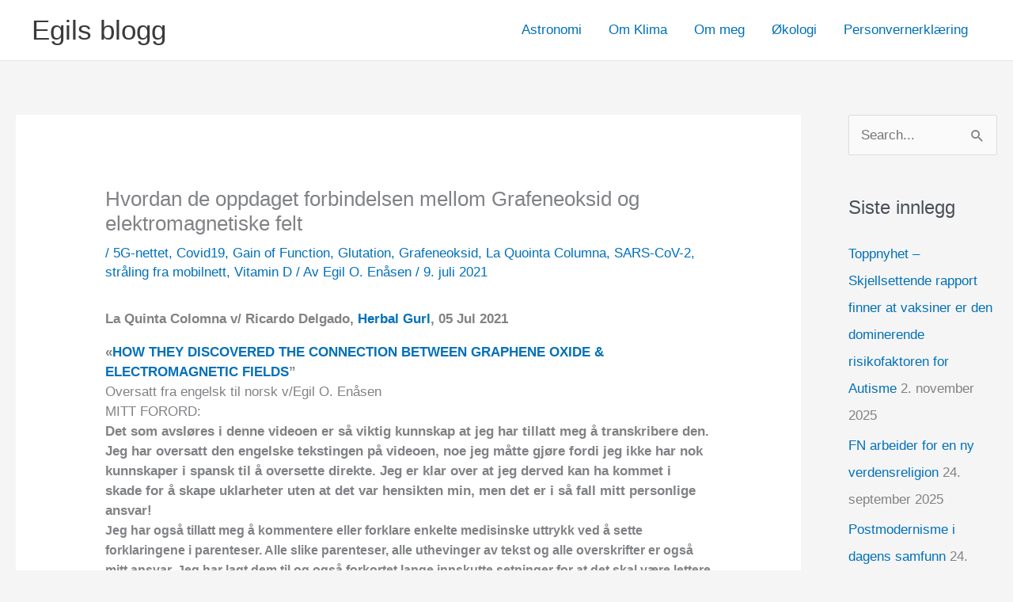

--- FILE ---
content_type: text/html; charset=UTF-8
request_url: https://egilenaasen.no/hvordan-de-oppdaget-forbindelsen-mellom-grafeneoksid-og-elektromagnetiske-felt/
body_size: 38288
content:
<!DOCTYPE html>
<html lang="nb-NO">
<head>
<meta charset="UTF-8">
<meta name="viewport" content="width=device-width, initial-scale=1">
	<link rel="profile" href="https://gmpg.org/xfn/11"> 
	<title>Hvordan de oppdaget forbindelsen mellom Grafeneoksid og elektromagnetiske felt &#8211; Egils blogg</title>
<meta name='robots' content='max-image-preview:large' />
<link rel='dns-prefetch' href='//secure.gravatar.com' />
<link rel='dns-prefetch' href='//stats.wp.com' />
<link rel='dns-prefetch' href='//jetpack.wordpress.com' />
<link rel='dns-prefetch' href='//s0.wp.com' />
<link rel='dns-prefetch' href='//public-api.wordpress.com' />
<link rel='dns-prefetch' href='//0.gravatar.com' />
<link rel='dns-prefetch' href='//1.gravatar.com' />
<link rel='dns-prefetch' href='//2.gravatar.com' />
<link rel='preconnect' href='//i0.wp.com' />
<link rel='preconnect' href='//c0.wp.com' />
<link rel="alternate" type="application/rss+xml" title="Egils blogg &raquo; strøm" href="https://egilenaasen.no/feed/" />
<link rel="alternate" type="application/rss+xml" title="Egils blogg &raquo; kommentarstrøm" href="https://egilenaasen.no/comments/feed/" />
<link rel="alternate" title="oEmbed (JSON)" type="application/json+oembed" href="https://egilenaasen.no/wp-json/oembed/1.0/embed?url=https%3A%2F%2Fegilenaasen.no%2Fhvordan-de-oppdaget-forbindelsen-mellom-grafeneoksid-og-elektromagnetiske-felt%2F" />
<link rel="alternate" title="oEmbed (XML)" type="text/xml+oembed" href="https://egilenaasen.no/wp-json/oembed/1.0/embed?url=https%3A%2F%2Fegilenaasen.no%2Fhvordan-de-oppdaget-forbindelsen-mellom-grafeneoksid-og-elektromagnetiske-felt%2F&#038;format=xml" />
		<!-- This site uses the Google Analytics by ExactMetrics plugin v8.10.2 - Using Analytics tracking - https://www.exactmetrics.com/ -->
		<!-- Note: ExactMetrics is not currently configured on this site. The site owner needs to authenticate with Google Analytics in the ExactMetrics settings panel. -->
					<!-- No tracking code set -->
				<!-- / Google Analytics by ExactMetrics -->
		<style id='wp-img-auto-sizes-contain-inline-css'>
img:is([sizes=auto i],[sizes^="auto," i]){contain-intrinsic-size:3000px 1500px}
/*# sourceURL=wp-img-auto-sizes-contain-inline-css */
</style>
<link rel='stylesheet' id='astra-theme-css-css' href='https://egilenaasen.no/wp-content/themes/astra/assets/css/minified/frontend.min.css?ver=4.11.18' media='all' />
<style id='astra-theme-css-inline-css'>
.ast-no-sidebar .entry-content .alignfull {margin-left: calc( -50vw + 50%);margin-right: calc( -50vw + 50%);max-width: 100vw;width: 100vw;}.ast-no-sidebar .entry-content .alignwide {margin-left: calc(-41vw + 50%);margin-right: calc(-41vw + 50%);max-width: unset;width: unset;}.ast-no-sidebar .entry-content .alignfull .alignfull,.ast-no-sidebar .entry-content .alignfull .alignwide,.ast-no-sidebar .entry-content .alignwide .alignfull,.ast-no-sidebar .entry-content .alignwide .alignwide,.ast-no-sidebar .entry-content .wp-block-column .alignfull,.ast-no-sidebar .entry-content .wp-block-column .alignwide{width: 100%;margin-left: auto;margin-right: auto;}.wp-block-gallery,.blocks-gallery-grid {margin: 0;}.wp-block-separator {max-width: 100px;}.wp-block-separator.is-style-wide,.wp-block-separator.is-style-dots {max-width: none;}.entry-content .has-2-columns .wp-block-column:first-child {padding-right: 10px;}.entry-content .has-2-columns .wp-block-column:last-child {padding-left: 10px;}@media (max-width: 782px) {.entry-content .wp-block-columns .wp-block-column {flex-basis: 100%;}.entry-content .has-2-columns .wp-block-column:first-child {padding-right: 0;}.entry-content .has-2-columns .wp-block-column:last-child {padding-left: 0;}}body .entry-content .wp-block-latest-posts {margin-left: 0;}body .entry-content .wp-block-latest-posts li {list-style: none;}.ast-no-sidebar .ast-container .entry-content .wp-block-latest-posts {margin-left: 0;}.ast-header-break-point .entry-content .alignwide {margin-left: auto;margin-right: auto;}.entry-content .blocks-gallery-item img {margin-bottom: auto;}.wp-block-pullquote {border-top: 4px solid #555d66;border-bottom: 4px solid #555d66;color: #40464d;}:root{--ast-post-nav-space:0;--ast-container-default-xlg-padding:6.67em;--ast-container-default-lg-padding:5.67em;--ast-container-default-slg-padding:4.34em;--ast-container-default-md-padding:3.34em;--ast-container-default-sm-padding:6.67em;--ast-container-default-xs-padding:2.4em;--ast-container-default-xxs-padding:1.4em;--ast-code-block-background:#EEEEEE;--ast-comment-inputs-background:#FAFAFA;--ast-normal-container-width:1200px;--ast-narrow-container-width:750px;--ast-blog-title-font-weight:normal;--ast-blog-meta-weight:inherit;--ast-global-color-primary:var(--ast-global-color-5);--ast-global-color-secondary:var(--ast-global-color-4);--ast-global-color-alternate-background:var(--ast-global-color-7);--ast-global-color-subtle-background:var(--ast-global-color-6);--ast-bg-style-guide:var( --ast-global-color-secondary,--ast-global-color-5 );--ast-shadow-style-guide:0px 0px 4px 0 #00000057;--ast-global-dark-bg-style:#fff;--ast-global-dark-lfs:#fbfbfb;--ast-widget-bg-color:#fafafa;--ast-wc-container-head-bg-color:#fbfbfb;--ast-title-layout-bg:#eeeeee;--ast-search-border-color:#e7e7e7;--ast-lifter-hover-bg:#e6e6e6;--ast-gallery-block-color:#000;--srfm-color-input-label:var(--ast-global-color-2);}html{font-size:106.25%;}a,.page-title{color:var(--ast-global-color-0);}a:hover,a:focus{color:var(--ast-global-color-1);}body,button,input,select,textarea,.ast-button,.ast-custom-button{font-family:Helvetica,Verdana,Arial,sans-serif;font-weight:normal;font-size:17px;font-size:1rem;line-height:var(--ast-body-line-height,1.48em);}blockquote{color:var(--ast-global-color-3);}p,.entry-content p{margin-bottom:1em;}h1,h2,h3,h4,h5,h6,.entry-content :where(h1,h2,h3,h4,h5,h6),.site-title,.site-title a{line-height:2em;}.ast-site-identity .site-title a{color:var(--ast-global-color-2);}.site-title{font-size:35px;font-size:2.0588235294118rem;display:block;}.site-header .site-description{font-size:15px;font-size:0.88235294117647rem;display:none;}.entry-title{font-size:26px;font-size:1.5294117647059rem;}.archive .ast-article-post .ast-article-inner,.blog .ast-article-post .ast-article-inner,.archive .ast-article-post .ast-article-inner:hover,.blog .ast-article-post .ast-article-inner:hover{overflow:hidden;}h1,.entry-content :where(h1){font-size:26px;font-size:1.5294117647059rem;line-height:1.4em;}h2,.entry-content :where(h2){font-size:23px;font-size:1.3529411764706rem;line-height:1.3em;}h3,.entry-content :where(h3){font-size:20px;font-size:1.1764705882353rem;line-height:1.3em;}h4,.entry-content :where(h4){font-size:18px;font-size:1.0588235294118rem;line-height:1.2em;}h5,.entry-content :where(h5){font-size:16px;font-size:0.94117647058824rem;line-height:1.2em;}h6,.entry-content :where(h6){font-size:7px;font-size:0.41176470588235rem;line-height:1.25em;}::selection{background-color:var(--ast-global-color-0);color:#ffffff;}body,h1,h2,h3,h4,h5,h6,.entry-title a,.entry-content :where(h1,h2,h3,h4,h5,h6){color:var(--ast-global-color-3);}.tagcloud a:hover,.tagcloud a:focus,.tagcloud a.current-item{color:#ffffff;border-color:var(--ast-global-color-0);background-color:var(--ast-global-color-0);}input:focus,input[type="text"]:focus,input[type="email"]:focus,input[type="url"]:focus,input[type="password"]:focus,input[type="reset"]:focus,input[type="search"]:focus,textarea:focus{border-color:var(--ast-global-color-0);}input[type="radio"]:checked,input[type=reset],input[type="checkbox"]:checked,input[type="checkbox"]:hover:checked,input[type="checkbox"]:focus:checked,input[type=range]::-webkit-slider-thumb{border-color:var(--ast-global-color-0);background-color:var(--ast-global-color-0);box-shadow:none;}.site-footer a:hover + .post-count,.site-footer a:focus + .post-count{background:var(--ast-global-color-0);border-color:var(--ast-global-color-0);}.single .nav-links .nav-previous,.single .nav-links .nav-next{color:var(--ast-global-color-0);}.entry-meta,.entry-meta *{line-height:1.45;color:var(--ast-global-color-0);}.entry-meta a:not(.ast-button):hover,.entry-meta a:not(.ast-button):hover *,.entry-meta a:not(.ast-button):focus,.entry-meta a:not(.ast-button):focus *,.page-links > .page-link,.page-links .page-link:hover,.post-navigation a:hover{color:var(--ast-global-color-1);}#cat option,.secondary .calendar_wrap thead a,.secondary .calendar_wrap thead a:visited{color:var(--ast-global-color-0);}.secondary .calendar_wrap #today,.ast-progress-val span{background:var(--ast-global-color-0);}.secondary a:hover + .post-count,.secondary a:focus + .post-count{background:var(--ast-global-color-0);border-color:var(--ast-global-color-0);}.calendar_wrap #today > a{color:#ffffff;}.page-links .page-link,.single .post-navigation a{color:var(--ast-global-color-0);}.ast-search-menu-icon .search-form button.search-submit{padding:0 4px;}.ast-search-menu-icon form.search-form{padding-right:0;}.ast-search-menu-icon.slide-search input.search-field{width:0;}.ast-header-search .ast-search-menu-icon.ast-dropdown-active .search-form,.ast-header-search .ast-search-menu-icon.ast-dropdown-active .search-field:focus{transition:all 0.2s;}.search-form input.search-field:focus{outline:none;}.widget-title,.widget .wp-block-heading{font-size:24px;font-size:1.4117647058824rem;color:var(--ast-global-color-3);}#secondary,#secondary button,#secondary input,#secondary select,#secondary textarea{font-size:17px;font-size:1rem;}.ast-search-menu-icon.slide-search a:focus-visible:focus-visible,.astra-search-icon:focus-visible,#close:focus-visible,a:focus-visible,.ast-menu-toggle:focus-visible,.site .skip-link:focus-visible,.wp-block-loginout input:focus-visible,.wp-block-search.wp-block-search__button-inside .wp-block-search__inside-wrapper,.ast-header-navigation-arrow:focus-visible,.ast-orders-table__row .ast-orders-table__cell:focus-visible,a#ast-apply-coupon:focus-visible,#ast-apply-coupon:focus-visible,#close:focus-visible,.button.search-submit:focus-visible,#search_submit:focus,.normal-search:focus-visible,.ast-header-account-wrap:focus-visible,.astra-cart-drawer-close:focus,.ast-single-variation:focus,.ast-button:focus{outline-style:dotted;outline-color:inherit;outline-width:thin;}input:focus,input[type="text"]:focus,input[type="email"]:focus,input[type="url"]:focus,input[type="password"]:focus,input[type="reset"]:focus,input[type="search"]:focus,input[type="number"]:focus,textarea:focus,.wp-block-search__input:focus,[data-section="section-header-mobile-trigger"] .ast-button-wrap .ast-mobile-menu-trigger-minimal:focus,.ast-mobile-popup-drawer.active .menu-toggle-close:focus,#ast-scroll-top:focus,#coupon_code:focus,#ast-coupon-code:focus{border-style:dotted;border-color:inherit;border-width:thin;}input{outline:none;}.ast-logo-title-inline .site-logo-img{padding-right:1em;}body .ast-oembed-container *{position:absolute;top:0;width:100%;height:100%;left:0;}body .wp-block-embed-pocket-casts .ast-oembed-container *{position:unset;}.ast-single-post-featured-section + article {margin-top: 2em;}.site-content .ast-single-post-featured-section img {width: 100%;overflow: hidden;object-fit: cover;}.site > .ast-single-related-posts-container {margin-top: 0;}@media (min-width: 922px) {.ast-desktop .ast-container--narrow {max-width: var(--ast-narrow-container-width);margin: 0 auto;}}#secondary {margin: 4em 0 2.5em;word-break: break-word;line-height: 2;}#secondary li {margin-bottom: 0.25em;}#secondary li:last-child {margin-bottom: 0;}@media (max-width: 768px) {.js_active .ast-plain-container.ast-single-post #secondary {margin-top: 1.5em;}}.ast-separate-container.ast-two-container #secondary .widget {background-color: #fff;padding: 2em;margin-bottom: 2em;}@media (min-width: 993px) {.ast-left-sidebar #secondary {padding-right: 60px;}.ast-right-sidebar #secondary {padding-left: 60px;}}@media (max-width: 993px) {.ast-right-sidebar #secondary {padding-left: 30px;}.ast-left-sidebar #secondary {padding-right: 30px;}}@media (max-width:921.9px){#ast-desktop-header{display:none;}}@media (min-width:922px){#ast-mobile-header{display:none;}}@media( max-width: 420px ) {.single .nav-links .nav-previous,.single .nav-links .nav-next {width: 100%;text-align: center;}}.wp-block-buttons.aligncenter{justify-content:center;}@media (max-width:921px){.ast-theme-transparent-header #primary,.ast-theme-transparent-header #secondary{padding:0;}}@media (max-width:921px){.ast-plain-container.ast-no-sidebar #primary{padding:0;}}.ast-plain-container.ast-no-sidebar #primary{margin-top:0;margin-bottom:0;}@media (min-width:1200px){.ast-separate-container.ast-right-sidebar .entry-content .wp-block-image.alignfull,.ast-separate-container.ast-left-sidebar .entry-content .wp-block-image.alignfull,.ast-separate-container.ast-right-sidebar .entry-content .wp-block-cover.alignfull,.ast-separate-container.ast-left-sidebar .entry-content .wp-block-cover.alignfull{margin-left:-6.67em;margin-right:-6.67em;max-width:unset;width:unset;}.ast-separate-container.ast-right-sidebar .entry-content .wp-block-image.alignwide,.ast-separate-container.ast-left-sidebar .entry-content .wp-block-image.alignwide,.ast-separate-container.ast-right-sidebar .entry-content .wp-block-cover.alignwide,.ast-separate-container.ast-left-sidebar .entry-content .wp-block-cover.alignwide{margin-left:-20px;margin-right:-20px;max-width:unset;width:unset;}}@media (min-width:1200px){.wp-block-group .has-background{padding:20px;}}@media (min-width:1200px){.ast-separate-container.ast-right-sidebar .entry-content .wp-block-group.alignwide,.ast-separate-container.ast-left-sidebar .entry-content .wp-block-group.alignwide,.ast-separate-container.ast-right-sidebar .entry-content .wp-block-cover.alignwide,.ast-separate-container.ast-left-sidebar .entry-content .wp-block-cover.alignwide{margin-left:-20px;margin-right:-20px;padding-left:20px;padding-right:20px;}.ast-separate-container.ast-right-sidebar .entry-content .wp-block-group.alignfull,.ast-separate-container.ast-left-sidebar .entry-content .wp-block-group.alignfull,.ast-separate-container.ast-right-sidebar .entry-content .wp-block-cover.alignfull,.ast-separate-container.ast-left-sidebar .entry-content .wp-block-cover.alignfull{margin-left:-6.67em;margin-right:-6.67em;padding-left:6.67em;padding-right:6.67em;}}@media (min-width:1200px){.wp-block-cover-image.alignwide .wp-block-cover__inner-container,.wp-block-cover.alignwide .wp-block-cover__inner-container,.wp-block-cover-image.alignfull .wp-block-cover__inner-container,.wp-block-cover.alignfull .wp-block-cover__inner-container{width:100%;}}.wp-block-columns{margin-bottom:unset;}.wp-block-image.size-full{margin:2rem 0;}.wp-block-separator.has-background{padding:0;}.wp-block-gallery{margin-bottom:1.6em;}.wp-block-group{padding-top:4em;padding-bottom:4em;}.wp-block-group__inner-container .wp-block-columns:last-child,.wp-block-group__inner-container :last-child,.wp-block-table table{margin-bottom:0;}.blocks-gallery-grid{width:100%;}.wp-block-navigation-link__content{padding:5px 0;}.wp-block-group .wp-block-group .has-text-align-center,.wp-block-group .wp-block-column .has-text-align-center{max-width:100%;}.has-text-align-center{margin:0 auto;}@media (min-width:1200px){.wp-block-cover__inner-container,.alignwide .wp-block-group__inner-container,.alignfull .wp-block-group__inner-container{max-width:1200px;margin:0 auto;}.wp-block-group.alignnone,.wp-block-group.aligncenter,.wp-block-group.alignleft,.wp-block-group.alignright,.wp-block-group.alignwide,.wp-block-columns.alignwide{margin:2rem 0 1rem 0;}}@media (max-width:1200px){.wp-block-group{padding:3em;}.wp-block-group .wp-block-group{padding:1.5em;}.wp-block-columns,.wp-block-column{margin:1rem 0;}}@media (min-width:921px){.wp-block-columns .wp-block-group{padding:2em;}}@media (max-width:544px){.wp-block-cover-image .wp-block-cover__inner-container,.wp-block-cover .wp-block-cover__inner-container{width:unset;}.wp-block-cover,.wp-block-cover-image{padding:2em 0;}.wp-block-group,.wp-block-cover{padding:2em;}.wp-block-media-text__media img,.wp-block-media-text__media video{width:unset;max-width:100%;}.wp-block-media-text.has-background .wp-block-media-text__content{padding:1em;}}.wp-block-image.aligncenter{margin-left:auto;margin-right:auto;}.wp-block-table.aligncenter{margin-left:auto;margin-right:auto;}@media (min-width:544px){.entry-content .wp-block-media-text.has-media-on-the-right .wp-block-media-text__content{padding:0 8% 0 0;}.entry-content .wp-block-media-text .wp-block-media-text__content{padding:0 0 0 8%;}.ast-plain-container .site-content .entry-content .has-custom-content-position.is-position-bottom-left > *,.ast-plain-container .site-content .entry-content .has-custom-content-position.is-position-bottom-right > *,.ast-plain-container .site-content .entry-content .has-custom-content-position.is-position-top-left > *,.ast-plain-container .site-content .entry-content .has-custom-content-position.is-position-top-right > *,.ast-plain-container .site-content .entry-content .has-custom-content-position.is-position-center-right > *,.ast-plain-container .site-content .entry-content .has-custom-content-position.is-position-center-left > *{margin:0;}}@media (max-width:544px){.entry-content .wp-block-media-text .wp-block-media-text__content{padding:8% 0;}.wp-block-media-text .wp-block-media-text__media img{width:auto;max-width:100%;}}.wp-block-buttons .wp-block-button.is-style-outline .wp-block-button__link.wp-element-button,.ast-outline-button,.wp-block-uagb-buttons-child .uagb-buttons-repeater.ast-outline-button{border-top-width:2px;border-right-width:2px;border-bottom-width:2px;border-left-width:2px;font-family:inherit;font-weight:inherit;line-height:1em;}.wp-block-button .wp-block-button__link.wp-element-button.is-style-outline:not(.has-background),.wp-block-button.is-style-outline>.wp-block-button__link.wp-element-button:not(.has-background),.ast-outline-button{background-color:transparent;}.entry-content[data-ast-blocks-layout] > figure{margin-bottom:1em;}@media (max-width:921px){.ast-left-sidebar #content > .ast-container{display:flex;flex-direction:column-reverse;width:100%;}.ast-separate-container .ast-article-post,.ast-separate-container .ast-article-single{padding:1.5em 2.14em;}.ast-author-box img.avatar{margin:20px 0 0 0;}}@media (max-width:921px){#secondary.secondary{padding-top:0;}.ast-separate-container.ast-right-sidebar #secondary{padding-left:1em;padding-right:1em;}.ast-separate-container.ast-two-container #secondary{padding-left:0;padding-right:0;}.ast-page-builder-template .entry-header #secondary,.ast-page-builder-template #secondary{margin-top:1.5em;}}@media (max-width:921px){.ast-right-sidebar #primary{padding-right:0;}.ast-page-builder-template.ast-left-sidebar #secondary,.ast-page-builder-template.ast-right-sidebar #secondary{padding-right:20px;padding-left:20px;}.ast-right-sidebar #secondary,.ast-left-sidebar #primary{padding-left:0;}.ast-left-sidebar #secondary{padding-right:0;}}@media (min-width:922px){.ast-separate-container.ast-right-sidebar #primary,.ast-separate-container.ast-left-sidebar #primary{border:0;}.search-no-results.ast-separate-container #primary{margin-bottom:4em;}}@media (min-width:922px){.ast-right-sidebar #primary{border-right:1px solid var(--ast-border-color);}.ast-left-sidebar #primary{border-left:1px solid var(--ast-border-color);}.ast-right-sidebar #secondary{border-left:1px solid var(--ast-border-color);margin-left:-1px;}.ast-left-sidebar #secondary{border-right:1px solid var(--ast-border-color);margin-right:-1px;}.ast-separate-container.ast-two-container.ast-right-sidebar #secondary{padding-left:30px;padding-right:0;}.ast-separate-container.ast-two-container.ast-left-sidebar #secondary{padding-right:30px;padding-left:0;}.ast-separate-container.ast-right-sidebar #secondary,.ast-separate-container.ast-left-sidebar #secondary{border:0;margin-left:auto;margin-right:auto;}.ast-separate-container.ast-two-container #secondary .widget:last-child{margin-bottom:0;}}.wp-block-button .wp-block-button__link{color:#ffffff;}.wp-block-button .wp-block-button__link:hover,.wp-block-button .wp-block-button__link:focus{color:#ffffff;background-color:var(--ast-global-color-1);border-color:var(--ast-global-color-1);}.wp-block-button .wp-block-button__link{border-top-width:0;border-right-width:0;border-left-width:0;border-bottom-width:0;border-color:var(--ast-global-color-0);background-color:var(--ast-global-color-0);color:#ffffff;font-family:inherit;font-weight:inherit;line-height:1em;padding-top:10px;padding-right:40px;padding-bottom:10px;padding-left:40px;}.menu-toggle,button,.ast-button,.ast-custom-button,.button,input#submit,input[type="button"],input[type="submit"],input[type="reset"]{border-style:solid;border-top-width:0;border-right-width:0;border-left-width:0;border-bottom-width:0;color:#ffffff;border-color:var(--ast-global-color-0);background-color:var(--ast-global-color-0);padding-top:10px;padding-right:40px;padding-bottom:10px;padding-left:40px;font-family:inherit;font-weight:inherit;line-height:1em;}button:focus,.menu-toggle:hover,button:hover,.ast-button:hover,.ast-custom-button:hover .button:hover,.ast-custom-button:hover ,input[type=reset]:hover,input[type=reset]:focus,input#submit:hover,input#submit:focus,input[type="button"]:hover,input[type="button"]:focus,input[type="submit"]:hover,input[type="submit"]:focus{color:#ffffff;background-color:var(--ast-global-color-1);border-color:var(--ast-global-color-1);}@media (max-width:921px){.ast-mobile-header-stack .main-header-bar .ast-search-menu-icon{display:inline-block;}.ast-header-break-point.ast-header-custom-item-outside .ast-mobile-header-stack .main-header-bar .ast-search-icon{margin:0;}.ast-comment-avatar-wrap img{max-width:2.5em;}.ast-comment-meta{padding:0 1.8888em 1.3333em;}.ast-separate-container .ast-comment-list li.depth-1{padding:1.5em 2.14em;}.ast-separate-container .comment-respond{padding:2em 2.14em;}}@media (min-width:544px){.ast-container{max-width:100%;}}@media (max-width:544px){.ast-separate-container .ast-article-post,.ast-separate-container .ast-article-single,.ast-separate-container .comments-title,.ast-separate-container .ast-archive-description{padding:1.5em 1em;}.ast-separate-container #content .ast-container{padding-left:0.54em;padding-right:0.54em;}.ast-separate-container .ast-comment-list .bypostauthor{padding:.5em;}.ast-search-menu-icon.ast-dropdown-active .search-field{width:170px;}.ast-separate-container #secondary{padding-top:0;}.ast-separate-container.ast-two-container #secondary .widget{margin-bottom:1.5em;padding-left:1em;padding-right:1em;}} #ast-mobile-header .ast-site-header-cart-li a{pointer-events:none;}.ast-no-sidebar.ast-separate-container .entry-content .alignfull {margin-left: -6.67em;margin-right: -6.67em;width: auto;}@media (max-width: 1200px) {.ast-no-sidebar.ast-separate-container .entry-content .alignfull {margin-left: -2.4em;margin-right: -2.4em;}}@media (max-width: 768px) {.ast-no-sidebar.ast-separate-container .entry-content .alignfull {margin-left: -2.14em;margin-right: -2.14em;}}@media (max-width: 544px) {.ast-no-sidebar.ast-separate-container .entry-content .alignfull {margin-left: -1em;margin-right: -1em;}}.ast-no-sidebar.ast-separate-container .entry-content .alignwide {margin-left: -20px;margin-right: -20px;}.ast-no-sidebar.ast-separate-container .entry-content .wp-block-column .alignfull,.ast-no-sidebar.ast-separate-container .entry-content .wp-block-column .alignwide {margin-left: auto;margin-right: auto;width: 100%;}@media (max-width:921px){.site-title{display:block;}.site-header .site-description{display:none;}h1,.entry-content :where(h1){font-size:30px;}h2,.entry-content :where(h2){font-size:25px;}h3,.entry-content :where(h3){font-size:20px;}}@media (max-width:544px){.site-title{display:block;}.site-header .site-description{display:none;}h1,.entry-content :where(h1){font-size:30px;}h2,.entry-content :where(h2){font-size:25px;}h3,.entry-content :where(h3){font-size:20px;}}@media (max-width:921px){html{font-size:96.9%;}}@media (max-width:544px){html{font-size:96.9%;}}@media (min-width:922px){.ast-container{max-width:1240px;}}@font-face {font-family: "Astra";src: url(https://egilenaasen.no/wp-content/themes/astra/assets/fonts/astra.woff) format("woff"),url(https://egilenaasen.no/wp-content/themes/astra/assets/fonts/astra.ttf) format("truetype"),url(https://egilenaasen.no/wp-content/themes/astra/assets/fonts/astra.svg#astra) format("svg");font-weight: normal;font-style: normal;font-display: fallback;}@media (min-width:922px){.single-post .site-content > .ast-container{max-width:1900px;}}@media (min-width:922px){.main-header-menu .sub-menu .menu-item.ast-left-align-sub-menu:hover > .sub-menu,.main-header-menu .sub-menu .menu-item.ast-left-align-sub-menu.focus > .sub-menu{margin-left:-0px;}}.site .comments-area{padding-bottom:3em;}.astra-icon-down_arrow::after {content: "\e900";font-family: Astra;}.astra-icon-close::after {content: "\e5cd";font-family: Astra;}.astra-icon-drag_handle::after {content: "\e25d";font-family: Astra;}.astra-icon-format_align_justify::after {content: "\e235";font-family: Astra;}.astra-icon-menu::after {content: "\e5d2";font-family: Astra;}.astra-icon-reorder::after {content: "\e8fe";font-family: Astra;}.astra-icon-search::after {content: "\e8b6";font-family: Astra;}.astra-icon-zoom_in::after {content: "\e56b";font-family: Astra;}.astra-icon-check-circle::after {content: "\e901";font-family: Astra;}.astra-icon-shopping-cart::after {content: "\f07a";font-family: Astra;}.astra-icon-shopping-bag::after {content: "\f290";font-family: Astra;}.astra-icon-shopping-basket::after {content: "\f291";font-family: Astra;}.astra-icon-circle-o::after {content: "\e903";font-family: Astra;}.astra-icon-certificate::after {content: "\e902";font-family: Astra;}blockquote {padding: 1.2em;}:root .has-ast-global-color-0-color{color:var(--ast-global-color-0);}:root .has-ast-global-color-0-background-color{background-color:var(--ast-global-color-0);}:root .wp-block-button .has-ast-global-color-0-color{color:var(--ast-global-color-0);}:root .wp-block-button .has-ast-global-color-0-background-color{background-color:var(--ast-global-color-0);}:root .has-ast-global-color-1-color{color:var(--ast-global-color-1);}:root .has-ast-global-color-1-background-color{background-color:var(--ast-global-color-1);}:root .wp-block-button .has-ast-global-color-1-color{color:var(--ast-global-color-1);}:root .wp-block-button .has-ast-global-color-1-background-color{background-color:var(--ast-global-color-1);}:root .has-ast-global-color-2-color{color:var(--ast-global-color-2);}:root .has-ast-global-color-2-background-color{background-color:var(--ast-global-color-2);}:root .wp-block-button .has-ast-global-color-2-color{color:var(--ast-global-color-2);}:root .wp-block-button .has-ast-global-color-2-background-color{background-color:var(--ast-global-color-2);}:root .has-ast-global-color-3-color{color:var(--ast-global-color-3);}:root .has-ast-global-color-3-background-color{background-color:var(--ast-global-color-3);}:root .wp-block-button .has-ast-global-color-3-color{color:var(--ast-global-color-3);}:root .wp-block-button .has-ast-global-color-3-background-color{background-color:var(--ast-global-color-3);}:root .has-ast-global-color-4-color{color:var(--ast-global-color-4);}:root .has-ast-global-color-4-background-color{background-color:var(--ast-global-color-4);}:root .wp-block-button .has-ast-global-color-4-color{color:var(--ast-global-color-4);}:root .wp-block-button .has-ast-global-color-4-background-color{background-color:var(--ast-global-color-4);}:root .has-ast-global-color-5-color{color:var(--ast-global-color-5);}:root .has-ast-global-color-5-background-color{background-color:var(--ast-global-color-5);}:root .wp-block-button .has-ast-global-color-5-color{color:var(--ast-global-color-5);}:root .wp-block-button .has-ast-global-color-5-background-color{background-color:var(--ast-global-color-5);}:root .has-ast-global-color-6-color{color:var(--ast-global-color-6);}:root .has-ast-global-color-6-background-color{background-color:var(--ast-global-color-6);}:root .wp-block-button .has-ast-global-color-6-color{color:var(--ast-global-color-6);}:root .wp-block-button .has-ast-global-color-6-background-color{background-color:var(--ast-global-color-6);}:root .has-ast-global-color-7-color{color:var(--ast-global-color-7);}:root .has-ast-global-color-7-background-color{background-color:var(--ast-global-color-7);}:root .wp-block-button .has-ast-global-color-7-color{color:var(--ast-global-color-7);}:root .wp-block-button .has-ast-global-color-7-background-color{background-color:var(--ast-global-color-7);}:root .has-ast-global-color-8-color{color:var(--ast-global-color-8);}:root .has-ast-global-color-8-background-color{background-color:var(--ast-global-color-8);}:root .wp-block-button .has-ast-global-color-8-color{color:var(--ast-global-color-8);}:root .wp-block-button .has-ast-global-color-8-background-color{background-color:var(--ast-global-color-8);}:root{--ast-global-color-0:#0170B9;--ast-global-color-1:#3a3a3a;--ast-global-color-2:#3a3a3a;--ast-global-color-3:#4B4F58;--ast-global-color-4:#F5F5F5;--ast-global-color-5:#FFFFFF;--ast-global-color-6:#E5E5E5;--ast-global-color-7:#424242;--ast-global-color-8:#000000;}:root {--ast-border-color : #dddddd;}.ast-single-entry-banner {-js-display: flex;display: flex;flex-direction: column;justify-content: center;text-align: center;position: relative;background: var(--ast-title-layout-bg);}.ast-single-entry-banner[data-banner-layout="layout-1"] {max-width: 1200px;background: inherit;padding: 20px 0;}.ast-single-entry-banner[data-banner-width-type="custom"] {margin: 0 auto;width: 100%;}.ast-single-entry-banner + .site-content .entry-header {margin-bottom: 0;}.site .ast-author-avatar {--ast-author-avatar-size: ;}a.ast-underline-text {text-decoration: underline;}.ast-container > .ast-terms-link {position: relative;display: block;}a.ast-button.ast-badge-tax {padding: 4px 8px;border-radius: 3px;font-size: inherit;}header.entry-header{text-align:left;}header.entry-header > *:not(:last-child){margin-bottom:10px;}@media (max-width:921px){header.entry-header{text-align:left;}}@media (max-width:544px){header.entry-header{text-align:left;}}.ast-archive-entry-banner {-js-display: flex;display: flex;flex-direction: column;justify-content: center;text-align: center;position: relative;background: var(--ast-title-layout-bg);}.ast-archive-entry-banner[data-banner-width-type="custom"] {margin: 0 auto;width: 100%;}.ast-archive-entry-banner[data-banner-layout="layout-1"] {background: inherit;padding: 20px 0;text-align: left;}body.archive .ast-archive-description{max-width:1200px;width:100%;text-align:left;padding-top:3em;padding-right:3em;padding-bottom:3em;padding-left:3em;}body.archive .ast-archive-description .ast-archive-title,body.archive .ast-archive-description .ast-archive-title *{font-size:40px;font-size:2.3529411764706rem;text-transform:capitalize;}body.archive .ast-archive-description > *:not(:last-child){margin-bottom:10px;}@media (max-width:921px){body.archive .ast-archive-description{text-align:left;}}@media (max-width:544px){body.archive .ast-archive-description{text-align:left;}}.ast-breadcrumbs .trail-browse,.ast-breadcrumbs .trail-items,.ast-breadcrumbs .trail-items li{display:inline-block;margin:0;padding:0;border:none;background:inherit;text-indent:0;text-decoration:none;}.ast-breadcrumbs .trail-browse{font-size:inherit;font-style:inherit;font-weight:inherit;color:inherit;}.ast-breadcrumbs .trail-items{list-style:none;}.trail-items li::after{padding:0 0.3em;content:"\00bb";}.trail-items li:last-of-type::after{display:none;}h1,h2,h3,h4,h5,h6,.entry-content :where(h1,h2,h3,h4,h5,h6){color:var(--ast-global-color-2);}@media (max-width:921px){.ast-builder-grid-row-container.ast-builder-grid-row-tablet-3-firstrow .ast-builder-grid-row > *:first-child,.ast-builder-grid-row-container.ast-builder-grid-row-tablet-3-lastrow .ast-builder-grid-row > *:last-child{grid-column:1 / -1;}}@media (max-width:544px){.ast-builder-grid-row-container.ast-builder-grid-row-mobile-3-firstrow .ast-builder-grid-row > *:first-child,.ast-builder-grid-row-container.ast-builder-grid-row-mobile-3-lastrow .ast-builder-grid-row > *:last-child{grid-column:1 / -1;}}.ast-builder-layout-element[data-section="title_tagline"]{display:flex;}@media (max-width:921px){.ast-header-break-point .ast-builder-layout-element[data-section="title_tagline"]{display:flex;}}@media (max-width:544px){.ast-header-break-point .ast-builder-layout-element[data-section="title_tagline"]{display:flex;}}.ast-builder-menu-1{font-family:inherit;font-weight:inherit;}.ast-builder-menu-1 .sub-menu,.ast-builder-menu-1 .inline-on-mobile .sub-menu{border-top-width:2px;border-bottom-width:0px;border-right-width:0px;border-left-width:0px;border-color:var(--ast-global-color-0);border-style:solid;}.ast-builder-menu-1 .sub-menu .sub-menu{top:-2px;}.ast-builder-menu-1 .main-header-menu > .menu-item > .sub-menu,.ast-builder-menu-1 .main-header-menu > .menu-item > .astra-full-megamenu-wrapper{margin-top:0px;}.ast-desktop .ast-builder-menu-1 .main-header-menu > .menu-item > .sub-menu:before,.ast-desktop .ast-builder-menu-1 .main-header-menu > .menu-item > .astra-full-megamenu-wrapper:before{height:calc( 0px + 2px + 5px );}.ast-desktop .ast-builder-menu-1 .menu-item .sub-menu .menu-link{border-style:none;}@media (max-width:921px){.ast-header-break-point .ast-builder-menu-1 .menu-item.menu-item-has-children > .ast-menu-toggle{top:0;}.ast-builder-menu-1 .inline-on-mobile .menu-item.menu-item-has-children > .ast-menu-toggle{right:-15px;}.ast-builder-menu-1 .menu-item-has-children > .menu-link:after{content:unset;}.ast-builder-menu-1 .main-header-menu > .menu-item > .sub-menu,.ast-builder-menu-1 .main-header-menu > .menu-item > .astra-full-megamenu-wrapper{margin-top:0;}}@media (max-width:544px){.ast-header-break-point .ast-builder-menu-1 .menu-item.menu-item-has-children > .ast-menu-toggle{top:0;}.ast-builder-menu-1 .main-header-menu > .menu-item > .sub-menu,.ast-builder-menu-1 .main-header-menu > .menu-item > .astra-full-megamenu-wrapper{margin-top:0;}}.ast-builder-menu-1{display:flex;}@media (max-width:921px){.ast-header-break-point .ast-builder-menu-1{display:flex;}}@media (max-width:544px){.ast-header-break-point .ast-builder-menu-1{display:flex;}}.site-below-footer-wrap{padding-top:20px;padding-bottom:20px;}.site-below-footer-wrap[data-section="section-below-footer-builder"]{background-color:var( --ast-global-color-primary,--ast-global-color-4 );min-height:80px;border-style:solid;border-width:0px;border-top-width:1px;border-top-color:var(--ast-global-color-subtle-background,--ast-global-color-6);}.site-below-footer-wrap[data-section="section-below-footer-builder"] .ast-builder-grid-row{max-width:1200px;min-height:80px;margin-left:auto;margin-right:auto;}.site-below-footer-wrap[data-section="section-below-footer-builder"] .ast-builder-grid-row,.site-below-footer-wrap[data-section="section-below-footer-builder"] .site-footer-section{align-items:flex-start;}.site-below-footer-wrap[data-section="section-below-footer-builder"].ast-footer-row-inline .site-footer-section{display:flex;margin-bottom:0;}.ast-builder-grid-row-full .ast-builder-grid-row{grid-template-columns:1fr;}@media (max-width:921px){.site-below-footer-wrap[data-section="section-below-footer-builder"].ast-footer-row-tablet-inline .site-footer-section{display:flex;margin-bottom:0;}.site-below-footer-wrap[data-section="section-below-footer-builder"].ast-footer-row-tablet-stack .site-footer-section{display:block;margin-bottom:10px;}.ast-builder-grid-row-container.ast-builder-grid-row-tablet-full .ast-builder-grid-row{grid-template-columns:1fr;}}@media (max-width:544px){.site-below-footer-wrap[data-section="section-below-footer-builder"].ast-footer-row-mobile-inline .site-footer-section{display:flex;margin-bottom:0;}.site-below-footer-wrap[data-section="section-below-footer-builder"].ast-footer-row-mobile-stack .site-footer-section{display:block;margin-bottom:10px;}.ast-builder-grid-row-container.ast-builder-grid-row-mobile-full .ast-builder-grid-row{grid-template-columns:1fr;}}.site-below-footer-wrap[data-section="section-below-footer-builder"]{display:grid;}@media (max-width:921px){.ast-header-break-point .site-below-footer-wrap[data-section="section-below-footer-builder"]{display:grid;}}@media (max-width:544px){.ast-header-break-point .site-below-footer-wrap[data-section="section-below-footer-builder"]{display:grid;}}.ast-footer-copyright{text-align:center;}.ast-footer-copyright.site-footer-focus-item {color:#3a3a3a;}@media (max-width:921px){.ast-footer-copyright{text-align:center;}}@media (max-width:544px){.ast-footer-copyright{text-align:center;}}.ast-footer-copyright.ast-builder-layout-element{display:flex;}@media (max-width:921px){.ast-header-break-point .ast-footer-copyright.ast-builder-layout-element{display:flex;}}@media (max-width:544px){.ast-header-break-point .ast-footer-copyright.ast-builder-layout-element{display:flex;}}.ast-social-stack-desktop .ast-builder-social-element,.ast-social-stack-tablet .ast-builder-social-element,.ast-social-stack-mobile .ast-builder-social-element {margin-top: 6px;margin-bottom: 6px;}.social-show-label-true .ast-builder-social-element {width: auto;padding: 0 0.4em;}[data-section^="section-fb-social-icons-"] .footer-social-inner-wrap {text-align: center;}.ast-footer-social-wrap {width: 100%;}.ast-footer-social-wrap .ast-builder-social-element:first-child {margin-left: 0;}.ast-footer-social-wrap .ast-builder-social-element:last-child {margin-right: 0;}.ast-header-social-wrap .ast-builder-social-element:first-child {margin-left: 0;}.ast-header-social-wrap .ast-builder-social-element:last-child {margin-right: 0;}.ast-builder-social-element {line-height: 1;color: var(--ast-global-color-2);background: transparent;vertical-align: middle;transition: all 0.01s;margin-left: 6px;margin-right: 6px;justify-content: center;align-items: center;}.ast-builder-social-element .social-item-label {padding-left: 6px;}.ast-footer-social-1-wrap .ast-builder-social-element svg{width:18px;height:18px;}[data-section="section-fb-social-icons-1"] .footer-social-inner-wrap{text-align:center;}@media (max-width:921px){[data-section="section-fb-social-icons-1"] .footer-social-inner-wrap{text-align:center;}}@media (max-width:544px){[data-section="section-fb-social-icons-1"] .footer-social-inner-wrap{text-align:center;}}.ast-builder-layout-element[data-section="section-fb-social-icons-1"]{display:flex;}@media (max-width:921px){.ast-header-break-point .ast-builder-layout-element[data-section="section-fb-social-icons-1"]{display:flex;}}@media (max-width:544px){.ast-header-break-point .ast-builder-layout-element[data-section="section-fb-social-icons-1"]{display:flex;}}.site-above-footer-wrap{padding-top:20px;padding-bottom:20px;}.site-above-footer-wrap[data-section="section-above-footer-builder"]{background-color:#eeeeee;min-height:60px;}.site-above-footer-wrap[data-section="section-above-footer-builder"] .ast-builder-grid-row{max-width:1200px;min-height:60px;margin-left:auto;margin-right:auto;}.site-above-footer-wrap[data-section="section-above-footer-builder"] .ast-builder-grid-row,.site-above-footer-wrap[data-section="section-above-footer-builder"] .site-footer-section{align-items:flex-start;}.site-above-footer-wrap[data-section="section-above-footer-builder"].ast-footer-row-inline .site-footer-section{display:flex;margin-bottom:0;}.ast-builder-grid-row-2-equal .ast-builder-grid-row{grid-template-columns:repeat( 2,1fr );}@media (max-width:921px){.site-above-footer-wrap[data-section="section-above-footer-builder"].ast-footer-row-tablet-inline .site-footer-section{display:flex;margin-bottom:0;}.site-above-footer-wrap[data-section="section-above-footer-builder"].ast-footer-row-tablet-stack .site-footer-section{display:block;margin-bottom:10px;}.ast-builder-grid-row-container.ast-builder-grid-row-tablet-2-equal .ast-builder-grid-row{grid-template-columns:repeat( 2,1fr );}}@media (max-width:544px){.site-above-footer-wrap[data-section="section-above-footer-builder"].ast-footer-row-mobile-inline .site-footer-section{display:flex;margin-bottom:0;}.site-above-footer-wrap[data-section="section-above-footer-builder"].ast-footer-row-mobile-stack .site-footer-section{display:block;margin-bottom:10px;}.ast-builder-grid-row-container.ast-builder-grid-row-mobile-full .ast-builder-grid-row{grid-template-columns:1fr;}}.site-above-footer-wrap[data-section="section-above-footer-builder"]{display:grid;}@media (max-width:921px){.ast-header-break-point .site-above-footer-wrap[data-section="section-above-footer-builder"]{display:grid;}}@media (max-width:544px){.ast-header-break-point .site-above-footer-wrap[data-section="section-above-footer-builder"]{display:grid;}}.ast-header-break-point .main-header-bar{border-bottom-width:1px;}@media (min-width:922px){.main-header-bar{border-bottom-width:1px;}}@media (min-width:922px){#primary{width:80%;}#secondary{width:20%;}}.main-header-menu .menu-item, #astra-footer-menu .menu-item, .main-header-bar .ast-masthead-custom-menu-items{-js-display:flex;display:flex;-webkit-box-pack:center;-webkit-justify-content:center;-moz-box-pack:center;-ms-flex-pack:center;justify-content:center;-webkit-box-orient:vertical;-webkit-box-direction:normal;-webkit-flex-direction:column;-moz-box-orient:vertical;-moz-box-direction:normal;-ms-flex-direction:column;flex-direction:column;}.main-header-menu > .menu-item > .menu-link, #astra-footer-menu > .menu-item > .menu-link{height:100%;-webkit-box-align:center;-webkit-align-items:center;-moz-box-align:center;-ms-flex-align:center;align-items:center;-js-display:flex;display:flex;}.main-header-menu .sub-menu .menu-item.menu-item-has-children > .menu-link:after{position:absolute;right:1em;top:50%;transform:translate(0,-50%) rotate(270deg);}.ast-header-break-point .main-header-bar .main-header-bar-navigation .page_item_has_children > .ast-menu-toggle::before, .ast-header-break-point .main-header-bar .main-header-bar-navigation .menu-item-has-children > .ast-menu-toggle::before, .ast-mobile-popup-drawer .main-header-bar-navigation .menu-item-has-children>.ast-menu-toggle::before, .ast-header-break-point .ast-mobile-header-wrap .main-header-bar-navigation .menu-item-has-children > .ast-menu-toggle::before{font-weight:bold;content:"\e900";font-family:Astra;text-decoration:inherit;display:inline-block;}.ast-header-break-point .main-navigation ul.sub-menu .menu-item .menu-link:before{content:"\e900";font-family:Astra;font-size:.65em;text-decoration:inherit;display:inline-block;transform:translate(0, -2px) rotateZ(270deg);margin-right:5px;}.widget_search .search-form:after{font-family:Astra;font-size:1.2em;font-weight:normal;content:"\e8b6";position:absolute;top:50%;right:15px;transform:translate(0, -50%);}.astra-search-icon::before{content:"\e8b6";font-family:Astra;font-style:normal;font-weight:normal;text-decoration:inherit;text-align:center;-webkit-font-smoothing:antialiased;-moz-osx-font-smoothing:grayscale;z-index:3;}.main-header-bar .main-header-bar-navigation .page_item_has_children > a:after, .main-header-bar .main-header-bar-navigation .menu-item-has-children > a:after, .menu-item-has-children .ast-header-navigation-arrow:after{content:"\e900";display:inline-block;font-family:Astra;font-size:.6rem;font-weight:bold;text-rendering:auto;-webkit-font-smoothing:antialiased;-moz-osx-font-smoothing:grayscale;margin-left:10px;line-height:normal;}.menu-item-has-children .sub-menu .ast-header-navigation-arrow:after{margin-left:0;}.ast-mobile-popup-drawer .main-header-bar-navigation .ast-submenu-expanded>.ast-menu-toggle::before{transform:rotateX(180deg);}.ast-header-break-point .main-header-bar-navigation .menu-item-has-children > .menu-link:after{display:none;}@media (min-width:922px){.ast-builder-menu .main-navigation > ul > li:last-child a{margin-right:0;}}.ast-separate-container .ast-article-inner{background-color:transparent;background-image:none;}.ast-separate-container .ast-article-post{background-color:var(--ast-global-color-5);}@media (max-width:921px){.ast-separate-container .ast-article-post{background-color:var(--ast-global-color-5);}}@media (max-width:544px){.ast-separate-container .ast-article-post{background-color:var(--ast-global-color-5);}}.ast-separate-container .ast-article-single:not(.ast-related-post), .ast-separate-container .error-404, .ast-separate-container .no-results, .single.ast-separate-container  .ast-author-meta, .ast-separate-container .related-posts-title-wrapper, .ast-separate-container .comments-count-wrapper, .ast-box-layout.ast-plain-container .site-content, .ast-padded-layout.ast-plain-container .site-content, .ast-separate-container .ast-archive-description, .ast-separate-container .comments-area .comment-respond, .ast-separate-container .comments-area .ast-comment-list li, .ast-separate-container .comments-area .comments-title{background-color:var(--ast-global-color-5);}@media (max-width:921px){.ast-separate-container .ast-article-single:not(.ast-related-post), .ast-separate-container .error-404, .ast-separate-container .no-results, .single.ast-separate-container  .ast-author-meta, .ast-separate-container .related-posts-title-wrapper, .ast-separate-container .comments-count-wrapper, .ast-box-layout.ast-plain-container .site-content, .ast-padded-layout.ast-plain-container .site-content, .ast-separate-container .ast-archive-description{background-color:var(--ast-global-color-5);}}@media (max-width:544px){.ast-separate-container .ast-article-single:not(.ast-related-post), .ast-separate-container .error-404, .ast-separate-container .no-results, .single.ast-separate-container  .ast-author-meta, .ast-separate-container .related-posts-title-wrapper, .ast-separate-container .comments-count-wrapper, .ast-box-layout.ast-plain-container .site-content, .ast-padded-layout.ast-plain-container .site-content, .ast-separate-container .ast-archive-description{background-color:var(--ast-global-color-5);}}.ast-separate-container.ast-two-container #secondary .widget{background-color:var(--ast-global-color-5);}@media (max-width:921px){.ast-separate-container.ast-two-container #secondary .widget{background-color:var(--ast-global-color-5);}}@media (max-width:544px){.ast-separate-container.ast-two-container #secondary .widget{background-color:var(--ast-global-color-5);}}.ast-mobile-header-content > *,.ast-desktop-header-content > * {padding: 10px 0;height: auto;}.ast-mobile-header-content > *:first-child,.ast-desktop-header-content > *:first-child {padding-top: 10px;}.ast-mobile-header-content > .ast-builder-menu,.ast-desktop-header-content > .ast-builder-menu {padding-top: 0;}.ast-mobile-header-content > *:last-child,.ast-desktop-header-content > *:last-child {padding-bottom: 0;}.ast-mobile-header-content .ast-search-menu-icon.ast-inline-search label,.ast-desktop-header-content .ast-search-menu-icon.ast-inline-search label {width: 100%;}.ast-desktop-header-content .main-header-bar-navigation .ast-submenu-expanded > .ast-menu-toggle::before {transform: rotateX(180deg);}#ast-desktop-header .ast-desktop-header-content,.ast-mobile-header-content .ast-search-icon,.ast-desktop-header-content .ast-search-icon,.ast-mobile-header-wrap .ast-mobile-header-content,.ast-main-header-nav-open.ast-popup-nav-open .ast-mobile-header-wrap .ast-mobile-header-content,.ast-main-header-nav-open.ast-popup-nav-open .ast-desktop-header-content {display: none;}.ast-main-header-nav-open.ast-header-break-point #ast-desktop-header .ast-desktop-header-content,.ast-main-header-nav-open.ast-header-break-point .ast-mobile-header-wrap .ast-mobile-header-content {display: block;}.ast-desktop .ast-desktop-header-content .astra-menu-animation-slide-up > .menu-item > .sub-menu,.ast-desktop .ast-desktop-header-content .astra-menu-animation-slide-up > .menu-item .menu-item > .sub-menu,.ast-desktop .ast-desktop-header-content .astra-menu-animation-slide-down > .menu-item > .sub-menu,.ast-desktop .ast-desktop-header-content .astra-menu-animation-slide-down > .menu-item .menu-item > .sub-menu,.ast-desktop .ast-desktop-header-content .astra-menu-animation-fade > .menu-item > .sub-menu,.ast-desktop .ast-desktop-header-content .astra-menu-animation-fade > .menu-item .menu-item > .sub-menu {opacity: 1;visibility: visible;}.ast-hfb-header.ast-default-menu-enable.ast-header-break-point .ast-mobile-header-wrap .ast-mobile-header-content .main-header-bar-navigation {width: unset;margin: unset;}.ast-mobile-header-content.content-align-flex-end .main-header-bar-navigation .menu-item-has-children > .ast-menu-toggle,.ast-desktop-header-content.content-align-flex-end .main-header-bar-navigation .menu-item-has-children > .ast-menu-toggle {left: calc( 20px - 0.907em);right: auto;}.ast-mobile-header-content .ast-search-menu-icon,.ast-mobile-header-content .ast-search-menu-icon.slide-search,.ast-desktop-header-content .ast-search-menu-icon,.ast-desktop-header-content .ast-search-menu-icon.slide-search {width: 100%;position: relative;display: block;right: auto;transform: none;}.ast-mobile-header-content .ast-search-menu-icon.slide-search .search-form,.ast-mobile-header-content .ast-search-menu-icon .search-form,.ast-desktop-header-content .ast-search-menu-icon.slide-search .search-form,.ast-desktop-header-content .ast-search-menu-icon .search-form {right: 0;visibility: visible;opacity: 1;position: relative;top: auto;transform: none;padding: 0;display: block;overflow: hidden;}.ast-mobile-header-content .ast-search-menu-icon.ast-inline-search .search-field,.ast-mobile-header-content .ast-search-menu-icon .search-field,.ast-desktop-header-content .ast-search-menu-icon.ast-inline-search .search-field,.ast-desktop-header-content .ast-search-menu-icon .search-field {width: 100%;padding-right: 5.5em;}.ast-mobile-header-content .ast-search-menu-icon .search-submit,.ast-desktop-header-content .ast-search-menu-icon .search-submit {display: block;position: absolute;height: 100%;top: 0;right: 0;padding: 0 1em;border-radius: 0;}.ast-hfb-header.ast-default-menu-enable.ast-header-break-point .ast-mobile-header-wrap .ast-mobile-header-content .main-header-bar-navigation ul .sub-menu .menu-link {padding-left: 30px;}.ast-hfb-header.ast-default-menu-enable.ast-header-break-point .ast-mobile-header-wrap .ast-mobile-header-content .main-header-bar-navigation .sub-menu .menu-item .menu-item .menu-link {padding-left: 40px;}.ast-mobile-popup-drawer.active .ast-mobile-popup-inner{background-color:#ffffff;;}.ast-mobile-header-wrap .ast-mobile-header-content, .ast-desktop-header-content{background-color:#ffffff;;}.ast-mobile-popup-content > *, .ast-mobile-header-content > *, .ast-desktop-popup-content > *, .ast-desktop-header-content > *{padding-top:0px;padding-bottom:0px;}.content-align-flex-start .ast-builder-layout-element{justify-content:flex-start;}.content-align-flex-start .main-header-menu{text-align:left;}.ast-mobile-popup-drawer.active .menu-toggle-close{color:#3a3a3a;}.ast-mobile-header-wrap .ast-primary-header-bar,.ast-primary-header-bar .site-primary-header-wrap{min-height:70px;}.ast-desktop .ast-primary-header-bar .main-header-menu > .menu-item{line-height:70px;}.ast-header-break-point #masthead .ast-mobile-header-wrap .ast-primary-header-bar,.ast-header-break-point #masthead .ast-mobile-header-wrap .ast-below-header-bar,.ast-header-break-point #masthead .ast-mobile-header-wrap .ast-above-header-bar{padding-left:20px;padding-right:20px;}.ast-header-break-point .ast-primary-header-bar{border-bottom-width:1px;border-bottom-color:var( --ast-global-color-subtle-background,--ast-global-color-7 );border-bottom-style:solid;}@media (min-width:922px){.ast-primary-header-bar{border-bottom-width:1px;border-bottom-color:var( --ast-global-color-subtle-background,--ast-global-color-7 );border-bottom-style:solid;}}.ast-primary-header-bar{background-color:var( --ast-global-color-primary,--ast-global-color-4 );}.ast-primary-header-bar{display:block;}@media (max-width:921px){.ast-header-break-point .ast-primary-header-bar{display:grid;}}@media (max-width:544px){.ast-header-break-point .ast-primary-header-bar{display:grid;}}[data-section="section-header-mobile-trigger"] .ast-button-wrap .ast-mobile-menu-trigger-minimal{color:var(--ast-global-color-0);border:none;background:transparent;}[data-section="section-header-mobile-trigger"] .ast-button-wrap .mobile-menu-toggle-icon .ast-mobile-svg{width:20px;height:20px;fill:var(--ast-global-color-0);}[data-section="section-header-mobile-trigger"] .ast-button-wrap .mobile-menu-wrap .mobile-menu{color:var(--ast-global-color-0);}.ast-builder-menu-mobile .main-navigation .menu-item.menu-item-has-children > .ast-menu-toggle{top:0;}.ast-builder-menu-mobile .main-navigation .menu-item-has-children > .menu-link:after{content:unset;}.ast-hfb-header .ast-builder-menu-mobile .main-header-menu, .ast-hfb-header .ast-builder-menu-mobile .main-navigation .menu-item .menu-link, .ast-hfb-header .ast-builder-menu-mobile .main-navigation .menu-item .sub-menu .menu-link{border-style:none;}.ast-builder-menu-mobile .main-navigation .menu-item.menu-item-has-children > .ast-menu-toggle{top:0;}@media (max-width:921px){.ast-builder-menu-mobile .main-navigation .menu-item.menu-item-has-children > .ast-menu-toggle{top:0;}.ast-builder-menu-mobile .main-navigation .menu-item-has-children > .menu-link:after{content:unset;}}@media (max-width:544px){.ast-builder-menu-mobile .main-navigation .menu-item.menu-item-has-children > .ast-menu-toggle{top:0;}}.ast-builder-menu-mobile .main-navigation{display:block;}@media (max-width:921px){.ast-header-break-point .ast-builder-menu-mobile .main-navigation{display:block;}}@media (max-width:544px){.ast-header-break-point .ast-builder-menu-mobile .main-navigation{display:block;}}
/*# sourceURL=astra-theme-css-inline-css */
</style>
<style id='wp-emoji-styles-inline-css'>

	img.wp-smiley, img.emoji {
		display: inline !important;
		border: none !important;
		box-shadow: none !important;
		height: 1em !important;
		width: 1em !important;
		margin: 0 0.07em !important;
		vertical-align: -0.1em !important;
		background: none !important;
		padding: 0 !important;
	}
/*# sourceURL=wp-emoji-styles-inline-css */
</style>
<style id='wp-block-library-inline-css'>
:root{--wp-block-synced-color:#7a00df;--wp-block-synced-color--rgb:122,0,223;--wp-bound-block-color:var(--wp-block-synced-color);--wp-editor-canvas-background:#ddd;--wp-admin-theme-color:#007cba;--wp-admin-theme-color--rgb:0,124,186;--wp-admin-theme-color-darker-10:#006ba1;--wp-admin-theme-color-darker-10--rgb:0,107,160.5;--wp-admin-theme-color-darker-20:#005a87;--wp-admin-theme-color-darker-20--rgb:0,90,135;--wp-admin-border-width-focus:2px}@media (min-resolution:192dpi){:root{--wp-admin-border-width-focus:1.5px}}.wp-element-button{cursor:pointer}:root .has-very-light-gray-background-color{background-color:#eee}:root .has-very-dark-gray-background-color{background-color:#313131}:root .has-very-light-gray-color{color:#eee}:root .has-very-dark-gray-color{color:#313131}:root .has-vivid-green-cyan-to-vivid-cyan-blue-gradient-background{background:linear-gradient(135deg,#00d084,#0693e3)}:root .has-purple-crush-gradient-background{background:linear-gradient(135deg,#34e2e4,#4721fb 50%,#ab1dfe)}:root .has-hazy-dawn-gradient-background{background:linear-gradient(135deg,#faaca8,#dad0ec)}:root .has-subdued-olive-gradient-background{background:linear-gradient(135deg,#fafae1,#67a671)}:root .has-atomic-cream-gradient-background{background:linear-gradient(135deg,#fdd79a,#004a59)}:root .has-nightshade-gradient-background{background:linear-gradient(135deg,#330968,#31cdcf)}:root .has-midnight-gradient-background{background:linear-gradient(135deg,#020381,#2874fc)}:root{--wp--preset--font-size--normal:16px;--wp--preset--font-size--huge:42px}.has-regular-font-size{font-size:1em}.has-larger-font-size{font-size:2.625em}.has-normal-font-size{font-size:var(--wp--preset--font-size--normal)}.has-huge-font-size{font-size:var(--wp--preset--font-size--huge)}.has-text-align-center{text-align:center}.has-text-align-left{text-align:left}.has-text-align-right{text-align:right}.has-fit-text{white-space:nowrap!important}#end-resizable-editor-section{display:none}.aligncenter{clear:both}.items-justified-left{justify-content:flex-start}.items-justified-center{justify-content:center}.items-justified-right{justify-content:flex-end}.items-justified-space-between{justify-content:space-between}.screen-reader-text{border:0;clip-path:inset(50%);height:1px;margin:-1px;overflow:hidden;padding:0;position:absolute;width:1px;word-wrap:normal!important}.screen-reader-text:focus{background-color:#ddd;clip-path:none;color:#444;display:block;font-size:1em;height:auto;left:5px;line-height:normal;padding:15px 23px 14px;text-decoration:none;top:5px;width:auto;z-index:100000}html :where(.has-border-color){border-style:solid}html :where([style*=border-top-color]){border-top-style:solid}html :where([style*=border-right-color]){border-right-style:solid}html :where([style*=border-bottom-color]){border-bottom-style:solid}html :where([style*=border-left-color]){border-left-style:solid}html :where([style*=border-width]){border-style:solid}html :where([style*=border-top-width]){border-top-style:solid}html :where([style*=border-right-width]){border-right-style:solid}html :where([style*=border-bottom-width]){border-bottom-style:solid}html :where([style*=border-left-width]){border-left-style:solid}html :where(img[class*=wp-image-]){height:auto;max-width:100%}:where(figure){margin:0 0 1em}html :where(.is-position-sticky){--wp-admin--admin-bar--position-offset:var(--wp-admin--admin-bar--height,0px)}@media screen and (max-width:600px){html :where(.is-position-sticky){--wp-admin--admin-bar--position-offset:0px}}

/*# sourceURL=wp-block-library-inline-css */
</style><link rel='stylesheet' id='wp-block-heading-css' href='https://c0.wp.com/c/6.9/wp-includes/blocks/heading/style.min.css' media='all' />
<link rel='stylesheet' id='wp-block-group-css' href='https://c0.wp.com/c/6.9/wp-includes/blocks/group/style.min.css' media='all' />
<link rel='stylesheet' id='wp-block-paragraph-css' href='https://c0.wp.com/c/6.9/wp-includes/blocks/paragraph/style.min.css' media='all' />
<style id='global-styles-inline-css'>
:root{--wp--preset--aspect-ratio--square: 1;--wp--preset--aspect-ratio--4-3: 4/3;--wp--preset--aspect-ratio--3-4: 3/4;--wp--preset--aspect-ratio--3-2: 3/2;--wp--preset--aspect-ratio--2-3: 2/3;--wp--preset--aspect-ratio--16-9: 16/9;--wp--preset--aspect-ratio--9-16: 9/16;--wp--preset--color--black: #000000;--wp--preset--color--cyan-bluish-gray: #abb8c3;--wp--preset--color--white: #ffffff;--wp--preset--color--pale-pink: #f78da7;--wp--preset--color--vivid-red: #cf2e2e;--wp--preset--color--luminous-vivid-orange: #ff6900;--wp--preset--color--luminous-vivid-amber: #fcb900;--wp--preset--color--light-green-cyan: #7bdcb5;--wp--preset--color--vivid-green-cyan: #00d084;--wp--preset--color--pale-cyan-blue: #8ed1fc;--wp--preset--color--vivid-cyan-blue: #0693e3;--wp--preset--color--vivid-purple: #9b51e0;--wp--preset--color--ast-global-color-0: var(--ast-global-color-0);--wp--preset--color--ast-global-color-1: var(--ast-global-color-1);--wp--preset--color--ast-global-color-2: var(--ast-global-color-2);--wp--preset--color--ast-global-color-3: var(--ast-global-color-3);--wp--preset--color--ast-global-color-4: var(--ast-global-color-4);--wp--preset--color--ast-global-color-5: var(--ast-global-color-5);--wp--preset--color--ast-global-color-6: var(--ast-global-color-6);--wp--preset--color--ast-global-color-7: var(--ast-global-color-7);--wp--preset--color--ast-global-color-8: var(--ast-global-color-8);--wp--preset--gradient--vivid-cyan-blue-to-vivid-purple: linear-gradient(135deg,rgb(6,147,227) 0%,rgb(155,81,224) 100%);--wp--preset--gradient--light-green-cyan-to-vivid-green-cyan: linear-gradient(135deg,rgb(122,220,180) 0%,rgb(0,208,130) 100%);--wp--preset--gradient--luminous-vivid-amber-to-luminous-vivid-orange: linear-gradient(135deg,rgb(252,185,0) 0%,rgb(255,105,0) 100%);--wp--preset--gradient--luminous-vivid-orange-to-vivid-red: linear-gradient(135deg,rgb(255,105,0) 0%,rgb(207,46,46) 100%);--wp--preset--gradient--very-light-gray-to-cyan-bluish-gray: linear-gradient(135deg,rgb(238,238,238) 0%,rgb(169,184,195) 100%);--wp--preset--gradient--cool-to-warm-spectrum: linear-gradient(135deg,rgb(74,234,220) 0%,rgb(151,120,209) 20%,rgb(207,42,186) 40%,rgb(238,44,130) 60%,rgb(251,105,98) 80%,rgb(254,248,76) 100%);--wp--preset--gradient--blush-light-purple: linear-gradient(135deg,rgb(255,206,236) 0%,rgb(152,150,240) 100%);--wp--preset--gradient--blush-bordeaux: linear-gradient(135deg,rgb(254,205,165) 0%,rgb(254,45,45) 50%,rgb(107,0,62) 100%);--wp--preset--gradient--luminous-dusk: linear-gradient(135deg,rgb(255,203,112) 0%,rgb(199,81,192) 50%,rgb(65,88,208) 100%);--wp--preset--gradient--pale-ocean: linear-gradient(135deg,rgb(255,245,203) 0%,rgb(182,227,212) 50%,rgb(51,167,181) 100%);--wp--preset--gradient--electric-grass: linear-gradient(135deg,rgb(202,248,128) 0%,rgb(113,206,126) 100%);--wp--preset--gradient--midnight: linear-gradient(135deg,rgb(2,3,129) 0%,rgb(40,116,252) 100%);--wp--preset--font-size--small: 13px;--wp--preset--font-size--medium: 20px;--wp--preset--font-size--large: 36px;--wp--preset--font-size--x-large: 42px;--wp--preset--spacing--20: 0.44rem;--wp--preset--spacing--30: 0.67rem;--wp--preset--spacing--40: 1rem;--wp--preset--spacing--50: 1.5rem;--wp--preset--spacing--60: 2.25rem;--wp--preset--spacing--70: 3.38rem;--wp--preset--spacing--80: 5.06rem;--wp--preset--shadow--natural: 6px 6px 9px rgba(0, 0, 0, 0.2);--wp--preset--shadow--deep: 12px 12px 50px rgba(0, 0, 0, 0.4);--wp--preset--shadow--sharp: 6px 6px 0px rgba(0, 0, 0, 0.2);--wp--preset--shadow--outlined: 6px 6px 0px -3px rgb(255, 255, 255), 6px 6px rgb(0, 0, 0);--wp--preset--shadow--crisp: 6px 6px 0px rgb(0, 0, 0);}:root { --wp--style--global--content-size: var(--wp--custom--ast-content-width-size);--wp--style--global--wide-size: var(--wp--custom--ast-wide-width-size); }:where(body) { margin: 0; }.wp-site-blocks > .alignleft { float: left; margin-right: 2em; }.wp-site-blocks > .alignright { float: right; margin-left: 2em; }.wp-site-blocks > .aligncenter { justify-content: center; margin-left: auto; margin-right: auto; }:where(.wp-site-blocks) > * { margin-block-start: 24px; margin-block-end: 0; }:where(.wp-site-blocks) > :first-child { margin-block-start: 0; }:where(.wp-site-blocks) > :last-child { margin-block-end: 0; }:root { --wp--style--block-gap: 24px; }:root :where(.is-layout-flow) > :first-child{margin-block-start: 0;}:root :where(.is-layout-flow) > :last-child{margin-block-end: 0;}:root :where(.is-layout-flow) > *{margin-block-start: 24px;margin-block-end: 0;}:root :where(.is-layout-constrained) > :first-child{margin-block-start: 0;}:root :where(.is-layout-constrained) > :last-child{margin-block-end: 0;}:root :where(.is-layout-constrained) > *{margin-block-start: 24px;margin-block-end: 0;}:root :where(.is-layout-flex){gap: 24px;}:root :where(.is-layout-grid){gap: 24px;}.is-layout-flow > .alignleft{float: left;margin-inline-start: 0;margin-inline-end: 2em;}.is-layout-flow > .alignright{float: right;margin-inline-start: 2em;margin-inline-end: 0;}.is-layout-flow > .aligncenter{margin-left: auto !important;margin-right: auto !important;}.is-layout-constrained > .alignleft{float: left;margin-inline-start: 0;margin-inline-end: 2em;}.is-layout-constrained > .alignright{float: right;margin-inline-start: 2em;margin-inline-end: 0;}.is-layout-constrained > .aligncenter{margin-left: auto !important;margin-right: auto !important;}.is-layout-constrained > :where(:not(.alignleft):not(.alignright):not(.alignfull)){max-width: var(--wp--style--global--content-size);margin-left: auto !important;margin-right: auto !important;}.is-layout-constrained > .alignwide{max-width: var(--wp--style--global--wide-size);}body .is-layout-flex{display: flex;}.is-layout-flex{flex-wrap: wrap;align-items: center;}.is-layout-flex > :is(*, div){margin: 0;}body .is-layout-grid{display: grid;}.is-layout-grid > :is(*, div){margin: 0;}body{padding-top: 0px;padding-right: 0px;padding-bottom: 0px;padding-left: 0px;}a:where(:not(.wp-element-button)){text-decoration: none;}:root :where(.wp-element-button, .wp-block-button__link){background-color: #32373c;border-width: 0;color: #fff;font-family: inherit;font-size: inherit;font-style: inherit;font-weight: inherit;letter-spacing: inherit;line-height: inherit;padding-top: calc(0.667em + 2px);padding-right: calc(1.333em + 2px);padding-bottom: calc(0.667em + 2px);padding-left: calc(1.333em + 2px);text-decoration: none;text-transform: inherit;}.has-black-color{color: var(--wp--preset--color--black) !important;}.has-cyan-bluish-gray-color{color: var(--wp--preset--color--cyan-bluish-gray) !important;}.has-white-color{color: var(--wp--preset--color--white) !important;}.has-pale-pink-color{color: var(--wp--preset--color--pale-pink) !important;}.has-vivid-red-color{color: var(--wp--preset--color--vivid-red) !important;}.has-luminous-vivid-orange-color{color: var(--wp--preset--color--luminous-vivid-orange) !important;}.has-luminous-vivid-amber-color{color: var(--wp--preset--color--luminous-vivid-amber) !important;}.has-light-green-cyan-color{color: var(--wp--preset--color--light-green-cyan) !important;}.has-vivid-green-cyan-color{color: var(--wp--preset--color--vivid-green-cyan) !important;}.has-pale-cyan-blue-color{color: var(--wp--preset--color--pale-cyan-blue) !important;}.has-vivid-cyan-blue-color{color: var(--wp--preset--color--vivid-cyan-blue) !important;}.has-vivid-purple-color{color: var(--wp--preset--color--vivid-purple) !important;}.has-ast-global-color-0-color{color: var(--wp--preset--color--ast-global-color-0) !important;}.has-ast-global-color-1-color{color: var(--wp--preset--color--ast-global-color-1) !important;}.has-ast-global-color-2-color{color: var(--wp--preset--color--ast-global-color-2) !important;}.has-ast-global-color-3-color{color: var(--wp--preset--color--ast-global-color-3) !important;}.has-ast-global-color-4-color{color: var(--wp--preset--color--ast-global-color-4) !important;}.has-ast-global-color-5-color{color: var(--wp--preset--color--ast-global-color-5) !important;}.has-ast-global-color-6-color{color: var(--wp--preset--color--ast-global-color-6) !important;}.has-ast-global-color-7-color{color: var(--wp--preset--color--ast-global-color-7) !important;}.has-ast-global-color-8-color{color: var(--wp--preset--color--ast-global-color-8) !important;}.has-black-background-color{background-color: var(--wp--preset--color--black) !important;}.has-cyan-bluish-gray-background-color{background-color: var(--wp--preset--color--cyan-bluish-gray) !important;}.has-white-background-color{background-color: var(--wp--preset--color--white) !important;}.has-pale-pink-background-color{background-color: var(--wp--preset--color--pale-pink) !important;}.has-vivid-red-background-color{background-color: var(--wp--preset--color--vivid-red) !important;}.has-luminous-vivid-orange-background-color{background-color: var(--wp--preset--color--luminous-vivid-orange) !important;}.has-luminous-vivid-amber-background-color{background-color: var(--wp--preset--color--luminous-vivid-amber) !important;}.has-light-green-cyan-background-color{background-color: var(--wp--preset--color--light-green-cyan) !important;}.has-vivid-green-cyan-background-color{background-color: var(--wp--preset--color--vivid-green-cyan) !important;}.has-pale-cyan-blue-background-color{background-color: var(--wp--preset--color--pale-cyan-blue) !important;}.has-vivid-cyan-blue-background-color{background-color: var(--wp--preset--color--vivid-cyan-blue) !important;}.has-vivid-purple-background-color{background-color: var(--wp--preset--color--vivid-purple) !important;}.has-ast-global-color-0-background-color{background-color: var(--wp--preset--color--ast-global-color-0) !important;}.has-ast-global-color-1-background-color{background-color: var(--wp--preset--color--ast-global-color-1) !important;}.has-ast-global-color-2-background-color{background-color: var(--wp--preset--color--ast-global-color-2) !important;}.has-ast-global-color-3-background-color{background-color: var(--wp--preset--color--ast-global-color-3) !important;}.has-ast-global-color-4-background-color{background-color: var(--wp--preset--color--ast-global-color-4) !important;}.has-ast-global-color-5-background-color{background-color: var(--wp--preset--color--ast-global-color-5) !important;}.has-ast-global-color-6-background-color{background-color: var(--wp--preset--color--ast-global-color-6) !important;}.has-ast-global-color-7-background-color{background-color: var(--wp--preset--color--ast-global-color-7) !important;}.has-ast-global-color-8-background-color{background-color: var(--wp--preset--color--ast-global-color-8) !important;}.has-black-border-color{border-color: var(--wp--preset--color--black) !important;}.has-cyan-bluish-gray-border-color{border-color: var(--wp--preset--color--cyan-bluish-gray) !important;}.has-white-border-color{border-color: var(--wp--preset--color--white) !important;}.has-pale-pink-border-color{border-color: var(--wp--preset--color--pale-pink) !important;}.has-vivid-red-border-color{border-color: var(--wp--preset--color--vivid-red) !important;}.has-luminous-vivid-orange-border-color{border-color: var(--wp--preset--color--luminous-vivid-orange) !important;}.has-luminous-vivid-amber-border-color{border-color: var(--wp--preset--color--luminous-vivid-amber) !important;}.has-light-green-cyan-border-color{border-color: var(--wp--preset--color--light-green-cyan) !important;}.has-vivid-green-cyan-border-color{border-color: var(--wp--preset--color--vivid-green-cyan) !important;}.has-pale-cyan-blue-border-color{border-color: var(--wp--preset--color--pale-cyan-blue) !important;}.has-vivid-cyan-blue-border-color{border-color: var(--wp--preset--color--vivid-cyan-blue) !important;}.has-vivid-purple-border-color{border-color: var(--wp--preset--color--vivid-purple) !important;}.has-ast-global-color-0-border-color{border-color: var(--wp--preset--color--ast-global-color-0) !important;}.has-ast-global-color-1-border-color{border-color: var(--wp--preset--color--ast-global-color-1) !important;}.has-ast-global-color-2-border-color{border-color: var(--wp--preset--color--ast-global-color-2) !important;}.has-ast-global-color-3-border-color{border-color: var(--wp--preset--color--ast-global-color-3) !important;}.has-ast-global-color-4-border-color{border-color: var(--wp--preset--color--ast-global-color-4) !important;}.has-ast-global-color-5-border-color{border-color: var(--wp--preset--color--ast-global-color-5) !important;}.has-ast-global-color-6-border-color{border-color: var(--wp--preset--color--ast-global-color-6) !important;}.has-ast-global-color-7-border-color{border-color: var(--wp--preset--color--ast-global-color-7) !important;}.has-ast-global-color-8-border-color{border-color: var(--wp--preset--color--ast-global-color-8) !important;}.has-vivid-cyan-blue-to-vivid-purple-gradient-background{background: var(--wp--preset--gradient--vivid-cyan-blue-to-vivid-purple) !important;}.has-light-green-cyan-to-vivid-green-cyan-gradient-background{background: var(--wp--preset--gradient--light-green-cyan-to-vivid-green-cyan) !important;}.has-luminous-vivid-amber-to-luminous-vivid-orange-gradient-background{background: var(--wp--preset--gradient--luminous-vivid-amber-to-luminous-vivid-orange) !important;}.has-luminous-vivid-orange-to-vivid-red-gradient-background{background: var(--wp--preset--gradient--luminous-vivid-orange-to-vivid-red) !important;}.has-very-light-gray-to-cyan-bluish-gray-gradient-background{background: var(--wp--preset--gradient--very-light-gray-to-cyan-bluish-gray) !important;}.has-cool-to-warm-spectrum-gradient-background{background: var(--wp--preset--gradient--cool-to-warm-spectrum) !important;}.has-blush-light-purple-gradient-background{background: var(--wp--preset--gradient--blush-light-purple) !important;}.has-blush-bordeaux-gradient-background{background: var(--wp--preset--gradient--blush-bordeaux) !important;}.has-luminous-dusk-gradient-background{background: var(--wp--preset--gradient--luminous-dusk) !important;}.has-pale-ocean-gradient-background{background: var(--wp--preset--gradient--pale-ocean) !important;}.has-electric-grass-gradient-background{background: var(--wp--preset--gradient--electric-grass) !important;}.has-midnight-gradient-background{background: var(--wp--preset--gradient--midnight) !important;}.has-small-font-size{font-size: var(--wp--preset--font-size--small) !important;}.has-medium-font-size{font-size: var(--wp--preset--font-size--medium) !important;}.has-large-font-size{font-size: var(--wp--preset--font-size--large) !important;}.has-x-large-font-size{font-size: var(--wp--preset--font-size--x-large) !important;}
/*# sourceURL=global-styles-inline-css */
</style>

<link rel='stylesheet' id='bogo-css' href='https://egilenaasen.no/wp-content/plugins/bogo/includes/css/style.css?ver=3.9.1' media='all' />
<link rel='stylesheet' id='contact-form-7-css' href='https://egilenaasen.no/wp-content/plugins/contact-form-7/includes/css/styles.css?ver=6.1.4' media='all' />
<link rel='stylesheet' id='astra-contact-form-7-css' href='https://egilenaasen.no/wp-content/themes/astra/assets/css/minified/compatibility/contact-form-7-main.min.css?ver=4.11.18' media='all' />
<link rel='stylesheet' id='subscribe-modal-css-css' href='https://c0.wp.com/p/jetpack/15.3.1/modules/subscriptions/subscribe-modal/subscribe-modal.css' media='all' />
<style id='jetpack_facebook_likebox-inline-css'>
.widget_facebook_likebox {
	overflow: hidden;
}

/*# sourceURL=https://egilenaasen.no/wp-content/plugins/jetpack/modules/widgets/facebook-likebox/style.css */
</style>
<link rel='stylesheet' id='sharedaddy-css' href='https://c0.wp.com/p/jetpack/15.3.1/modules/sharedaddy/sharing.css' media='all' />
<link rel='stylesheet' id='social-logos-css' href='https://c0.wp.com/p/jetpack/15.3.1/_inc/social-logos/social-logos.min.css' media='all' />
<script src="https://egilenaasen.no/wp-content/themes/astra/assets/js/minified/flexibility.min.js?ver=4.11.18" id="astra-flexibility-js"></script>
<script id="astra-flexibility-js-after">
flexibility(document.documentElement);
//# sourceURL=astra-flexibility-js-after
</script>
<script src="https://c0.wp.com/c/6.9/wp-includes/js/jquery/jquery.min.js" id="jquery-core-js"></script>
<script src="https://c0.wp.com/c/6.9/wp-includes/js/jquery/jquery-migrate.min.js" id="jquery-migrate-js"></script>
<script src="https://egilenaasen.no/wp-content/plugins/wonderplugin-video-embed/engine/wonderpluginvideoembed.js?ver=2.4" id="wonderplugin-videoembed-script-js"></script>
<link rel="https://api.w.org/" href="https://egilenaasen.no/wp-json/" /><link rel="alternate" title="JSON" type="application/json" href="https://egilenaasen.no/wp-json/wp/v2/posts/1761" /><link rel="EditURI" type="application/rsd+xml" title="RSD" href="https://egilenaasen.no/xmlrpc.php?rsd" />

<link rel="canonical" href="https://egilenaasen.no/hvordan-de-oppdaget-forbindelsen-mellom-grafeneoksid-og-elektromagnetiske-felt/" />
<link rel='shortlink' href='https://wp.me/p9qJGs-sp' />
<noscript><style>.vce-row-container .vcv-lozad {display: none}</style></noscript><meta name="generator" content="Powered by Visual Composer Website Builder - fast and easy-to-use drag and drop visual editor for WordPress."/>	<style>img#wpstats{display:none}</style>
		<style>.recentcomments a{display:inline !important;padding:0 !important;margin:0 !important;}</style>
<!-- Jetpack Open Graph Tags -->
<meta property="og:type" content="article" />
<meta property="og:title" content="Hvordan de oppdaget forbindelsen mellom Grafeneoksid og elektromagnetiske felt" />
<meta property="og:url" content="https://egilenaasen.no/hvordan-de-oppdaget-forbindelsen-mellom-grafeneoksid-og-elektromagnetiske-felt/" />
<meta property="og:description" content="La Quinta Colomna v/ Ricardo Delgado, Herbal Gurl, 05 Jul 2021 «HOW THEY DISCOVERED THE CONNECTION BETWEEN GRAPHENE OXIDE &amp; ELECTROMAGNETIC FIELDS” Oversatt fra engelsk til norsk v/Egil O. Enås…" />
<meta property="article:published_time" content="2021-07-09T07:31:52+00:00" />
<meta property="article:modified_time" content="2021-07-09T18:25:43+00:00" />
<meta property="og:site_name" content="Egils blogg" />
<meta property="og:image" content="https://egilenaasen.no/wp-content/uploads/2021/07/Grafeneoksid-i-lungene.jpg" />
<meta property="og:image:width" content="493" />
<meta property="og:image:height" content="496" />
<meta property="og:image:alt" content="" />
<meta property="og:locale" content="nb_NO" />
<meta name="twitter:text:title" content="Hvordan de oppdaget forbindelsen mellom Grafeneoksid og elektromagnetiske felt" />
<meta name="twitter:image" content="https://egilenaasen.no/wp-content/uploads/2021/07/Grafeneoksid-i-lungene.jpg?w=640" />
<meta name="twitter:card" content="summary_large_image" />

<!-- End Jetpack Open Graph Tags -->
<link rel='stylesheet' id='jetpack-block-subscriptions-css' href='https://egilenaasen.no/wp-content/plugins/jetpack/_inc/blocks/subscriptions/view.css?minify=false&#038;ver=15.3.1' media='all' />
</head>

<body itemtype='https://schema.org/Blog' itemscope='itemscope' class="wp-singular post-template-default single single-post postid-1761 single-format-standard wp-embed-responsive wp-theme-astra nb-NO vcwb ast-desktop ast-separate-container ast-right-sidebar astra-4.11.18 ast-blog-single-style-1 ast-single-post ast-inherit-site-logo-transparent ast-hfb-header ast-normal-title-enabled">

<a
	class="skip-link screen-reader-text"
	href="#content">
		Hopp rett til innholdet</a>

<div
class="hfeed site" id="page">
			<header
		class="site-header header-main-layout-1 ast-primary-menu-enabled ast-logo-title-inline ast-hide-custom-menu-mobile ast-builder-menu-toggle-icon ast-mobile-header-inline" id="masthead" itemtype="https://schema.org/WPHeader" itemscope="itemscope" itemid="#masthead"		>
			<div id="ast-desktop-header" data-toggle-type="dropdown">
		<div class="ast-main-header-wrap main-header-bar-wrap ">
		<div class="ast-primary-header-bar ast-primary-header main-header-bar site-header-focus-item" data-section="section-primary-header-builder">
						<div class="site-primary-header-wrap ast-builder-grid-row-container site-header-focus-item ast-container" data-section="section-primary-header-builder">
				<div class="ast-builder-grid-row ast-builder-grid-row-has-sides ast-builder-grid-row-no-center">
											<div class="site-header-primary-section-left site-header-section ast-flex site-header-section-left">
									<div class="ast-builder-layout-element ast-flex site-header-focus-item" data-section="title_tagline">
							<div
				class="site-branding ast-site-identity" itemtype="https://schema.org/Organization" itemscope="itemscope"				>
					<div class="ast-site-title-wrap">
						<span class="site-title" itemprop="name">
				<a href="https://egilenaasen.no/" rel="home" itemprop="url" >
					Egils blogg
				</a>
			</span>
						
				</div>				</div>
			<!-- .site-branding -->
					</div>
								</div>
																								<div class="site-header-primary-section-right site-header-section ast-flex ast-grid-right-section">
										<div class="ast-builder-menu-1 ast-builder-menu ast-flex ast-builder-menu-1-focus-item ast-builder-layout-element site-header-focus-item" data-section="section-hb-menu-1">
			<div class="ast-main-header-bar-alignment"><div class="main-header-bar-navigation ast-flex-1"><nav class="site-navigation ast-flex-grow-1 navigation-accessibility" id="primary-site-navigation" aria-label="Primary Site Navigation" itemtype="https://schema.org/SiteNavigationElement" itemscope="itemscope"><div id="ast-hf-menu-1" class="main-navigation ast-inline-flex"><ul class="main-header-menu ast-menu-shadow ast-nav-menu ast-flex  submenu-with-border stack-on-mobile"><li class="page_item page-item-88 menu-item"><a href="https://egilenaasen.no/astronomi/" class="menu-link">Astronomi</a></li><li class="page_item page-item-50 menu-item"><a href="https://egilenaasen.no/klima/" class="menu-link">Om Klima</a></li><li class="page_item page-item-601 menu-item"><a href="https://egilenaasen.no/om-meg/" class="menu-link">Om meg</a></li><li class="page_item page-item-46 menu-item"><a href="https://egilenaasen.no/okologi/" class="menu-link">Økologi</a></li><li class="page_item page-item-97 menu-item"><a href="https://egilenaasen.no/personvernerklaering/" class="menu-link">Personvernerklæring</a></li></ul></div></nav></div></div>		</div>
									</div>
												</div>
					</div>
								</div>
			</div>
	</div> <!-- Main Header Bar Wrap -->
<div id="ast-mobile-header" class="ast-mobile-header-wrap " data-type="dropdown">
		<div class="ast-main-header-wrap main-header-bar-wrap" >
		<div class="ast-primary-header-bar ast-primary-header main-header-bar site-primary-header-wrap site-header-focus-item ast-builder-grid-row-layout-default ast-builder-grid-row-tablet-layout-default ast-builder-grid-row-mobile-layout-default" data-section="section-primary-header-builder">
									<div class="ast-builder-grid-row ast-builder-grid-row-has-sides ast-builder-grid-row-no-center">
													<div class="site-header-primary-section-left site-header-section ast-flex site-header-section-left">
										<div class="ast-builder-layout-element ast-flex site-header-focus-item" data-section="title_tagline">
							<div
				class="site-branding ast-site-identity" itemtype="https://schema.org/Organization" itemscope="itemscope"				>
					<div class="ast-site-title-wrap">
						<span class="site-title" itemprop="name">
				<a href="https://egilenaasen.no/" rel="home" itemprop="url" >
					Egils blogg
				</a>
			</span>
						
				</div>				</div>
			<!-- .site-branding -->
					</div>
									</div>
																									<div class="site-header-primary-section-right site-header-section ast-flex ast-grid-right-section">
										<div class="ast-builder-layout-element ast-flex site-header-focus-item" data-section="section-header-mobile-trigger">
						<div class="ast-button-wrap">
				<button type="button" class="menu-toggle main-header-menu-toggle ast-mobile-menu-trigger-minimal"   aria-expanded="false" aria-label="Main menu toggle">
					<span class="mobile-menu-toggle-icon">
						<span aria-hidden="true" class="ahfb-svg-iconset ast-inline-flex svg-baseline"><svg class='ast-mobile-svg ast-menu-svg' fill='currentColor' version='1.1' xmlns='http://www.w3.org/2000/svg' width='24' height='24' viewBox='0 0 24 24'><path d='M3 13h18c0.552 0 1-0.448 1-1s-0.448-1-1-1h-18c-0.552 0-1 0.448-1 1s0.448 1 1 1zM3 7h18c0.552 0 1-0.448 1-1s-0.448-1-1-1h-18c-0.552 0-1 0.448-1 1s0.448 1 1 1zM3 19h18c0.552 0 1-0.448 1-1s-0.448-1-1-1h-18c-0.552 0-1 0.448-1 1s0.448 1 1 1z'></path></svg></span><span aria-hidden="true" class="ahfb-svg-iconset ast-inline-flex svg-baseline"><svg class='ast-mobile-svg ast-close-svg' fill='currentColor' version='1.1' xmlns='http://www.w3.org/2000/svg' width='24' height='24' viewBox='0 0 24 24'><path d='M5.293 6.707l5.293 5.293-5.293 5.293c-0.391 0.391-0.391 1.024 0 1.414s1.024 0.391 1.414 0l5.293-5.293 5.293 5.293c0.391 0.391 1.024 0.391 1.414 0s0.391-1.024 0-1.414l-5.293-5.293 5.293-5.293c0.391-0.391 0.391-1.024 0-1.414s-1.024-0.391-1.414 0l-5.293 5.293-5.293-5.293c-0.391-0.391-1.024-0.391-1.414 0s-0.391 1.024 0 1.414z'></path></svg></span>					</span>
									</button>
			</div>
					</div>
									</div>
											</div>
						</div>
	</div>
				<div class="ast-mobile-header-content content-align-flex-start ">
						<div class="ast-builder-menu-mobile ast-builder-menu ast-builder-menu-mobile-focus-item ast-builder-layout-element site-header-focus-item" data-section="section-header-mobile-menu">
			<div class="ast-main-header-bar-alignment"><div class="main-header-bar-navigation"><nav class="site-navigation ast-flex-grow-1 navigation-accessibility" id="ast-mobile-site-navigation" aria-label="Nettstedsnavigasjon" itemtype="https://schema.org/SiteNavigationElement" itemscope="itemscope"><div id="ast-hf-mobile-menu" class="main-navigation"><ul class="main-header-menu ast-nav-menu ast-flex  submenu-with-border astra-menu-animation-fade  stack-on-mobile"><li class="page_item page-item-88 menu-item"><a href="https://egilenaasen.no/astronomi/" class="menu-link">Astronomi</a></li><li class="page_item page-item-50 menu-item"><a href="https://egilenaasen.no/klima/" class="menu-link">Om Klima</a></li><li class="page_item page-item-601 menu-item"><a href="https://egilenaasen.no/om-meg/" class="menu-link">Om meg</a></li><li class="page_item page-item-46 menu-item"><a href="https://egilenaasen.no/okologi/" class="menu-link">Økologi</a></li><li class="page_item page-item-97 menu-item"><a href="https://egilenaasen.no/personvernerklaering/" class="menu-link">Personvernerklæring</a></li></ul></div></nav></div></div>		</div>
					</div>
			</div>
		</header><!-- #masthead -->
			<div id="content" class="site-content">
		<div class="ast-container">
		

	<div id="primary" class="content-area primary">

		
					<main id="main" class="site-main">
				

<article
class="post-1761 post type-post status-publish format-standard hentry category-5g-nettet category-covi19 category-gain-of-function category-glutation category-grafeneoksid category-la-quointa-columna category-sars-cov-2-covi19 category-straling-fra-mobilnett category-vitamin-d nb-NO ast-article-single" id="post-1761" itemtype="https://schema.org/CreativeWork" itemscope="itemscope">

	
	
<div class="ast-post-format- ast-no-thumb single-layout-1">

	
	
		<header class="entry-header ast-no-thumbnail">

			
			<h1 class="entry-title" itemprop="headline">Hvordan de oppdaget forbindelsen mellom Grafeneoksid og elektromagnetiske felt</h1><div class="entry-meta"> / <span class="ast-terms-link"><a href="https://egilenaasen.no/category/covi19/5g-nettet/" class="">5G-nettet</a>, <a href="https://egilenaasen.no/category/covi19/" class="">Covid19</a>, <a href="https://egilenaasen.no/category/covi19/gain-of-function/" class="">Gain of Function</a>, <a href="https://egilenaasen.no/category/covi19/glutation/" class="">Glutation</a>, <a href="https://egilenaasen.no/category/covi19/grafeneoksid/" class="">Grafeneoksid</a>, <a href="https://egilenaasen.no/category/covi19/la-quointa-columna/" class="">La Quointa Columna</a>, <a href="https://egilenaasen.no/category/covi19/sars-cov-2-covi19/" class="">SARS-CoV-2</a>, <a href="https://egilenaasen.no/category/covi19/straling-fra-mobilnett/" class="">stråling fra mobilnett</a>, <a href="https://egilenaasen.no/category/covi19/vitamin-d/" class="">Vitamin D</a></span> / Av<span class="posted-by vcard author" itemtype="https://schema.org/Person" itemscope="itemscope" itemprop="author">			<a title="Vis alle innlegg av Egil O. Enåsen"
				href="https://egilenaasen.no/author/wpadmin/" rel="author"
				class="url fn n" itemprop="url"				>
				<span
				class="author-name" itemprop="name"				>
				Egil O. Enåsen			</span>
			</a>
		</span>

		 / <span class="posted-on"><span class="published" itemprop="datePublished"> 9. juli 2021 </span></span></div>
			
		</header><!-- .entry-header -->

	
	
	<div class="entry-content clear"
	itemprop="text"	>

		
		<p><strong>La Quinta Colomna v/ Ricardo Delgado, </strong><strong><a href="https://brandnewtube.com/@HerbalGurl">Herbal Gurl</a></strong><strong>, 05 Jul 2021</strong></p>
<h4><strong>«</strong><strong><a href="https://www.docdroid.net/Ov1M99x/official-interim-report-in-english-university-of-almeria-pdf">HOW THEY DISCOVERED THE CONNECTION BETWEEN GRAPHENE OXIDE &amp; ELECTROMAGNETIC FIELDS</a></strong><strong>”<br />
</strong></h4>
<p>Oversatt fra engelsk til norsk v/Egil O. Enåsen<br />
MITT FORORD:<br />
<strong>Det som avsløres i denne videoen er så viktig kunnskap at jeg har tillatt meg å transkribere den. Jeg har oversatt den engelske tekstingen på videoen, noe jeg </strong><strong>måtte gjøre fordi jeg ikke har nok kunnskaper i spansk til å oversette direkte. Jeg er klar over at jeg derved kan ha kommet i skade for å skape uklarheter uten at det var hensikten min, men det er i så fall mitt personlige ansvar!<br />
</strong><strong style="font-size: 16px;">Jeg har også tillatt meg å kommentere eller forklare enkelte medisinske uttrykk ved å sette forklaringene i parenteser. Alle slike parenteser, alle uthevinger av tekst og alle overskrifter er også mitt ansvar. Jeg har lagt dem til og også forkortet lange innskutte setninger for at det skal være lettere å lese. Endelig har jeg satt inn hyperlenker for å forklare enkelte ord; alle disse lenkene er også mitt ansvar.</strong></p>
<p>***</p>
<h1><strong>OVERSETTELSEN:</strong></h1>
<p>La Quinta Colomna («Femtekolonnen») ønsker å gjøre det klart fra begynnelsen av at vi har en forpliktelse; en forpliktelse til å stå samlet, fordi vi alle står i den samme kampen og må gi det beste av oss selv. <strong>Grunnen er at</strong> <strong>det som står på spill er framtiden til alle artene.</strong> &#8211; <strong>Framtiden for hele menneskeheten vil avhenge av styrken og det momentet vi legger inn i denne oppgaven.<br />
</strong>Akkurat nå er vi ved et vendepunkt der ting kan begynne å endre seg. Og det er i denne sammenhengen at La Quinta Colomna kommer til å oppsummere resultatene av forskningen vår det siste halvannet året.</p>
<h3>Hvorfor i løpet av de siste to månedene?</h3>
<p>Jeg har alltid hatt ordene til dr José Sevalliano i minnet ettersom vi to arbeider som et par og fordi han har fulgt meg inn i La Quinta Colomna. &#8211; Rundt den tida vaksineringen begynte sa han at:</p>
<blockquote><p><em>«Vi skulle virkelig komme til å få se hva det var de (vaksinene) faktisk gjorde og hva slags materiale som kunne finnes i dem».</em></p></blockquote>
<p>Etter hvert innså vi også at det var et nytt fenomen som vi hadde prøvd å fornekte for en stund. Vi ignorerte det en stund, selv om fenomenet i dag er selvinnlysende på grunn av de millionene av videoer i sosiale media og fordi vi har vært i stand til å måle fenomenet med utstyr som Teslametre, magnetometre osv. <strong>Jeg sikter til de magnetiske eller pseudo-magnetiske egenskapene som folk erverver etter inokulasjonen</strong> (sprøytestikket). Dette er et magnetisk fenomen på den ene siden, men samtidig et som gjør inokulerte mennesker om til superledere og som også lagrer energi som kan måles med et multimeter på visse kroppsdeler, slik som for eksempel i pannen.</p>
<p>Så fra starten av begynte vi å se etter hva slags materiale, eller bedre sagt, hvilke nanomaterialer som kan forårsake slike fenomener i kroppen og vi kom opp med noen kandidater. <strong>Fra begynnelsen av var Grafene en av disse stoffene.</strong></p>
<h2>Grafeneoksid inne i kroppen</h2>
<p><strong><a href="https://mstnano.com/product/oksid-grafena/">Grafeneoksid</a> inne i kroppen får magnetiske egenskaper og er en superleder</strong>.<br />
Uten at vi egentlig hadde noen anelse som hva som var inni hetteglasset, oppfattet vi at industrien, eller snarere aksjemarkedet for Grafene-industrien, hadde en kraftig stigning sent i desember 2020 og tidlig januar 2021 &#8211; akkurat i det vaksinerings-kampanjen startet ved årsskiftet. Men det merkelige var at det samme hadde skjedd tidligere under kampanjer for vaksinering mot influensa.<br />
Når vi nå har sett på de mulighetene som Grafene har &#8211; eller snarere hvilke muligheter for nevro-modulasjon som nanopartikler av Grafeneoksid har inne i kroppen &#8211; og når det gjelder det å kunne fange opp og overføre elektro-fysiologiske signaler fra nervene for å foreta hjernekartlegging &#8211; har vi erkjent muligheten for at Grafene blir injisert.</p>
<h2>Er det mulig å injisere Grafene?</h2>
<p>Ja. Grafene kan bli injisert. Og faktisk har noen vitenskapelige papirer reist muligheten for at det kan bli brukt som nano-adjuvans i vaksiner. (Adjuvans = tilsetningsstoffer / fyllstoffer).<br />
Vi valgte denne hypotesen ut fra en mistanke; det følgende er noe hvem som helst kan gjøre. Jeg anbefaler også at du gjør, hvis du har tilgang til et slikt hetteglass (med &laquo;Corona-vaksine&raquo;). Vi hadde tilgang til et forseglet hetteglass fra Pfizer og ved å be om tjenester fra et universitet, spesifisert i mitt navn, ble innholdet i hetteglasset sendt for analyse, idet vi spesifiserte at vi var på utkikk etter det materialet vi snakker om her: Grafene.</p>
<p><strong>Vi fikk den foreløpige rapporten der vi blir fortalt at det virkelig var solid bevis for Grafeneoksid i prøven; at det til og med var hovedkomponenten i det som de feilaktig hadde kalt en vaksine.</strong></p>
<p>Dette solide beviset kommer likevel bli grundigere analysert med de andre spektroskopiske teknikkene det er mulig å utføre. Til nå er det brukt transmisjons-elektromikroskopi; EMF teknikker, men også optisk mikroskopi samt ultrafiolett strålings-spektroskopi; sistnevnte stråler på bølgelengder som faller sammen med topp-bølgelengdene av Grafeneoksid. Med dette utgangspunktet begynte vi å studere toksisiteten (graden av giftighet) eller cytotoksisitet som Grafeneoksid har for kroppen (cyto = celle).</p>
<hr />
<h2>Legg nøye merke til disse funnene:</h2>
<ul>
<li><strong>Grafeneoksid inne i kroppen medfører økt tendens til trombosering og tromber</strong> (trombosering = dannelse av blod-klumper. Tromber = blodpropper).</li>
<li><strong>Grafeneoksid inne i kroppen medfører post inflammatorisk syndrom eller systemisk eller multiorgan-inflammasjon</strong>. (Systemisk = gjelder hele kroppen. Inflammasjon er betennelsesreaksjoner uten mikrober.)</li>
<li><strong>Grafeneoksid inne i kroppen får blodet til å klumpe seg.</strong></li>
<li><strong>Når Grafeneoksid inne i kroppen overstiger nivået av Glutation – som er kroppens naturlige reserve av antioksidanter – forårsaker Grafeneoksid en endring i immunsystemet med kollaps av immunsystemet og cytokinstorm som konsekvens.</strong></li>
<li><strong>Inhalert Grafeneoksid sprer seg jevnt gjennom hele alveoletraktus og forårsaker dobbeltsidig lungebetennelse</strong> (alveoletraktus er de strukturene med små blærer i lungene som er helt avgjørende for gassutvekslingen der)</li>
<li><strong>Inhalert Grafeneoksid forårsaker inflammasjon av slimhinnene og fører til tap av smak og lukt eller til mulig tap av smak og lukt</strong></li>
</ul>
<hr />
<p><strong>Så for å oppsummere, gir Grafeneoksid nøyaktig samme oppførselen som det antatte SARS-CoV-2 fra den offisielle versjonen. Det gir også den samme sympatologien (</strong>sykdomsbildet<strong>) som alvorlig Covid-19. Når stoffet blir injisert og når nervenivået, fører det til degenerasjon av nervene, med andre ord en «nevrologisk Covid-19» </strong>(degenerasjon = nedbrytning). Så, fra dette tidspunktet begynte vi å se på hvilke mulige miksturer, medikamenter og behandlinger som kunne få Grafeneoksid til å løse seg opp.</p>
<h2>OG SE HVA VI FANT:</h2>
<p>Det å administrere N-acetylcysteine (forkortet NAC, selges som <strong><a href="https://snl.no/glutation">Glutation</a></strong>) fikk Grafeneoksid til å løse seg opp. Fordi det Glutation gjør er å motvirke <a href="https://sml.snl.no/frie_radikaler_-_ern%C3%A6ring"><strong>frie radikaler</strong></a> og <a href="https://snl.no/antioksidanter"><strong>antioksidanter</strong></a>, altså alle de giftstoffene som kan komme inn i kroppen.<br />
Og vi fant også ut at det eksisterte omtrent 300 kliniske forsøk, der enkelte sykehus og visse universiteter brukte N-acetylcysteine med utrolig gode resultater. For eksempel fikk 100 pasienter som hadde (O2-) metningsnivåer under 50 % &#8211; altså praktisk talt var døde for å si det bent fram – med bilaterale lungebetennelser, en merkbar bedring bare en time etter intravenøs infusjon av N-acetylcysteine. De overlevde og ble tatt av respirator og alt.</p>
<h2>Behandlingen med N-acetylcysteine</h2>
<p><strong>Vi forstår nå til fulle hvorfor disse behandlingene fungerer, fordi de rettet seg inn mot alle de symptomene til den sykdommen offentligheten hevder skyldes SARS-CoV-2-viruset.</strong></p>
<hr />
<p><strong>Gitt at det til dags dato ikke finnes noe vitenskapelig bevis for en faktisk sekvensering og isolering av SARSS-CoV-2, mistenker vi med bakgrunn i mange troverdige indikasjoner, at COVID-19-sykdommen faktisk er en bivirkning av det å distribuere Grafeneoksid inn i kroppen på ulike måter</strong>.</p>
<hr />
<h2>Distribusjonsmåter for Grafeneoksid</h2>
<p>Og jeg sier «forskjellige måter» fordi, til tross for at de ble trukket tilbake på et tidspunkt, <strong>så finnes fortsatt munnbind innsatt med nanopartikler av Grafeneoksid på markedet.</strong> Disse blir fremdeles markedsført. Disse maskene er sendt ut &#8211; og blir fortsatt markedsført &#8211; av selskaper som Nanografi. Så vi har altså fortsatt munnbind som inneholder Grafeneoksid.</p>
<p><strong>Men partikler av Grafeneoksid blir også distribuert gjennom PCR-testene; Grafeneoksid er også tilstede i antistoff-testene, fordi hydrogelet der også inneholder partikler av Grafeneoksid. Det samme gjelder intranasale vaksiner, ettersom Grafeneoksid i aerosoler er mer potent, på lik linje med SARS-CoV-2. &#8211; Intranasale vaksiner blir for eksempel forberedt av Tyrkia. Slike vaksiner er laget av (selskapet) Nanografi for COVID-19 og for influensa.</strong></p>
<p>Vi vet at Grafeneoksid naturlig blir eliminert i kroppen av tilstrekkelige nivåer med Glutation, og det er derfor vi mistenker at de så ofte fremmer tanken om en tredje og til og med fjerde dose med Grafeneoksid!</p>
<hr />
<p><span style="color: #ff0000;"><strong>Kort og godt snakker vi om en simultan og gradvis masseforgiftning av hele verdens befolkning.</strong></span></p>
<hr />
<p>Tenk, hvis den foreløpige rapporten fra en professor ved et offentlig universitet i Almeria – og jeg vet at de samme studiene nå blir utført i andre Europeiske land og ved Latinamerikanske universiteter – tenk hvis disse finner ut at det faktisk <em><u>er</u></em> Grafeneoksid i disse hetteglassene, hvordan vil det da bli mulig å få utbredt Grafeneoksid hvis munnbindene blir fjernet fordi de skader lungene?</p>
<hr />
<p><span style="color: #ff0000;"><strong>Vi snakker her om forbrytelser mot menneskeheten med full deltakelse fra regjeringene, eller at regjeringene i det minste er innblandet.</strong></span></p>
<hr />
<h2>Glutation, vitamin D, alder og fedme</h2>
<p>Da vi studerte Glutation, gikk det opp for oss at kroppens reserver av dette stoffet begynner å falle fra 30 års-alderen og oppover, men framfor alt faller nivåene betydelig fra og med 65 års alderen og oppover. Når en ser bort fra de som er immun-kompromittert og har andre sykdommer, så blir faktisk eldre folk rammet hardere enn yngre. Da vi studerte Glutation, gikk det også opp for oss at barn naturlig har store reserver av Glutation på grunn av sin ungdom, og at COVID-19 knapt har noen effekt på barn på grunn av det. På samme måten er lagrene av Glutation særlig lavt hos personer med fedme; vi innså at det nettopp er personer med fedme som er hardest rammet av COVID-19.</p>
<p>Vi innså også at <strong>Glutation er relatert til vitamin D</strong>:<br />
<strong>Lave nivåer av Glutatione er faktisk det samme som lave nivåer av vitamin D og det er nettopp pasienter rammet av COVID-19 som har lave nivåer av vitamin D.</strong><br />
Vi innså også at atleter har endogent (iboende) høye nivåer av Glutatione, fordi dette blir utskilt i kroppen ved intens fysisk trening. Nettopp derfor er atleter nesten ikke affisert av COVID-19.</p>
<p><strong>Alt det vi har studert etterpå har bare forsterket og underbygd hypotesen vår om at det antatte SARS-CoV-2 i den offisielle versjonen er nettopp Grafeneoksid. I tillegg kommer alle elementene i beskyttelsen &#8211; eller den antatte beskyttelsen vi har fått tildelt: Slik som masker, PCR-tester, prøvepinner, tester og vaksiner – det som feilaktig blir kalt vaksine – nettopp er alle de elementene som potensielt kommer til få sykdommen til å utvikle seg i framtiden. </strong></p>
<h2>Grafeneoksid og elektromagnetisme</h2>
<p>Og hvorfor bruker jeg uttrykket «i framtiden»?<br />
Da vi studerte elektromagnetiske fenomener erkjente vi at Grafeneoksid har det som kalles «<strong>et</strong> <strong><a href="https://snl.no/absorpsjonsspektrofotometri">elektrisk absorpsjonsband</a></strong>»; en elektrisk eksitasjon der dens magnetiske resonans ligger nøyaktig i det tredje båndbredden til 5G-teknologien. Den teknologien (5G-teknologien) blir &#8216;pleiet&#8217; nettopp nå, og husk, den har vært med oss gjennom hele pandemien!</p>
<h2>De tre nettverkeneene</h2>
<p><strong>Nettopp idet absolutt alt startet, hadde vi tre ‘nett’:</strong></p>
<ol>
<li>Det første er de aldri stanset utplasseringen av bakkebaserte antenner til <strong>5G</strong> – fordi det var bare antenne-operatørene som arbeidet. Og merkelig nok ble 9 av 10 av disse antennene plassert nær geriatriske- og pleiehjem; i umiddelbar nærhet av dem som nettopp er den delen av befolkningen som har blitt sterkest affisert.</li>
<li>Det andre indre nettet består nettopp av <strong>Grafene</strong>, ifølge den foreløpige rapporten for hetteglasset fra dette universitetet.</li>
<li>Og vi har et <strong>eksternt nett,</strong> som er det som blir brukt av romsatellitter for angivelig å skaffe 5G-dekning.</li>
</ol>
<p>Utrolig nok forteller vi her noe som ligner en Science Fiction-film. Men tro meg, i dag har nanovitenskap, nevro-vitenskap og bioteknologi avansert enormt. Vi andre har bare gjort antakelser om vitenskapens verden mens utviklingen har skjedd bak ryggen på det sivile samfunnet.</p>
<h2>Fjernkontroll av menneskelig adferd?</h2>
<p><strong>Kan en person bli styrt og nevro-styrt trådløst fra avstand?<br />
</strong><strong style="font-size: 16px;">Ja, det kan bli gjort og det gjøres sannsynlig på en fordekt måte. Det kan forklare noe av den avvikende atferdsmessige oppførselen i befolkningen, særlig av dem som har blitt inokulert eller som har mottatt doser av Grafeneoksid via de ulike distribusjonsmåtene.</strong></p>
<p>Som sagt så vet jeg at jeg tegner en Science Fiction-film her, men på det nivået vi er nå, kan det være vanskelig å virkelig tro på noe.</p>
<hr />
<p><span style="color: #ff0000;"><strong>Det er på grunnlag av denne forståelsen at vi sier at &laquo;COVID-19&raquo; bare er den kollaterale effekten av innføringen av denne nanokompositten på forskjellige vis, og vi mistenker at dette ble satt i verk i og med anti-influensa-kampanjen i 2019.</strong></span></p>
<hr />
<h2>5G og Grafeneoksid</h2>
<p>Som jeg sa, så har Grafeneoksid et absorpsjonsband hvorfra det oksiderer mye raskere når en liten knapp blir slått på, enten det er for å sikre 5G-dekkning eller for å gjennomføre en teknologisk test.<br />
<strong>Tror du det var noen tilfeldighet at Wuhan – der skalldyrs- og flaggermussuppe kom fram som distraherende elementer – er den første byen i verden med utprøving av 5G-teknologi i slutten av november 2019 og at alle tidligere influensavaksiner med sannsynlig Grafeneoksid startet derfra?<br />
</strong>Når det blir eksitert, multipliserer Grafeneoksid frekvensene sine. Met et minimalt signal oksiderer det mye raskere og bryter balansen mellom Glutatione-nivåene og toksisiteten i organismen. Slik forårsaker strålingen mot Grafeneoksid dobbeltsidig lungebetennelse, endrer oppførselen til immunsystemet, som ikke klarer å takle det like raskt, samtidig som neutrofilene prøver å fagocyttere («spise») stoffet som om det var et patogen, ja, som om det var et SARS-CoV-2-virus.</p>
<p>[Vi deler en artikkel i dag: Hvis kan skjermen deles, skal jeg i alle fall prøve å gjøre det. Kan du la meg vite om du ser det på skjermen? ”<em>Ja, det ser bra ut</em>.»]</p>
<figure id="attachment_1764" aria-describedby="caption-attachment-1764" style="width: 1555px" class="wp-caption aligncenter"><img data-recalc-dims="1" fetchpriority="high" decoding="async" class="wp-image-1764" src="https://i0.wp.com/egilenaasen.no/wp-content/uploads/2021/07/Graphene-info.jpg?resize=1200%2C692&#038;ssl=1" width="1200" height="692" srcset="https://i0.wp.com/egilenaasen.no/wp-content/uploads/2021/07/Graphene-info.jpg?w=1890&amp;ssl=1 1890w, https://i0.wp.com/egilenaasen.no/wp-content/uploads/2021/07/Graphene-info.jpg?resize=300%2C173&amp;ssl=1 300w, https://i0.wp.com/egilenaasen.no/wp-content/uploads/2021/07/Graphene-info.jpg?resize=1100%2C634&amp;ssl=1 1100w, https://i0.wp.com/egilenaasen.no/wp-content/uploads/2021/07/Graphene-info.jpg?resize=768%2C443&amp;ssl=1 768w, https://i0.wp.com/egilenaasen.no/wp-content/uploads/2021/07/Graphene-info.jpg?resize=1536%2C886&amp;ssl=1 1536w" sizes="(max-width: 1200px) 100vw, 1200px" /><figcaption id="caption-attachment-1764" class="wp-caption-text">Snap fra filmen der Ricardo Delgado viser headingen på den publiserte artikkelen</figcaption></figure>
<p>&nbsp;</p>
<h2>Hvis COVID-19 skyldtes en mikrobe</h2>
<p>Vel, la meg se:<br />
I kroppen blir’ Grafeneoksid&#8217; oppdaget av neutrofiler, som er spesialiserte celler i immunsystemet, akkurat som om det var et patogen (en sykdomsfremkallende mikrobe). Kroppens immunsystem bryr seg ikke om at dette ikke er et biologisk element, fordi det ikke oppfører seg som et biologisk element.<br />
<strong>Hvis dette skyldes et biologisk element, ville det også ha vært en inkubasjonstid. Men det er simpelthen ikke mulig at COVID-19 skyldes en mikrobe med inkubasjonstid, fordi i noen boligområder i landet vårt, Spania &#8211; som for eksempel i Matacaz i Barcelona &#8211; døde halvparten av beboerne innen 4 timer.</strong><br />
Hvis COVID-19 skulde skyldes en biologisk agent, forårsaker heller ikke disse noen dobbeltsidig lungebetennelse, men snarere en asymmetrisk lungebetennelse. Fordi kroppen vår er asymmetrisk, entrer mikrobene kroppen gjennom høyre lunge først og gir betennelse der.<br />
Og det er heller ikke mulig at halvparten av de beboerne som hadde blitt vaksinert mot influensa, kunne dø.<br />
<strong>Vi observerte at jo høyere graden av influensavaksinering var, jo høyere var dødeligheten av COVID-19, og logisk så vi en sammenheng.</strong></p>
<h2>COVID-19 og elektromagnetiske felt</h2>
<p>Den andre sammenhengen var den med elektromagnetiske felt.<br />
Det vi ikke visste var et <strong>det var en markering på hver av disse menneskene for å gjøre dem om til en mål-befolkning for det elektromagnetiske fokuset.</strong> Et dødelig våpen som nå gjør menneskene magnetiske og rent logisk vil du innse at hvis disse vekselvirker med disse strålingskildene av en spesifikk frekvens og kvalitet, blir resultatet oksygenering idet de bryter <strong><a href="https://snl.no/red-oksreaksjon">redox-balansen</a></strong> i de oksidative biomarkørene i kroppen, og forårsaker COVID-19-sykdom.<br />
Vi har krystallklar kunnskap om dette og vi har alle de vitenskapelige artiklene som kan bevise det. En av disse heter: <em>«Researchers at Karolinska Institutet, the University of Manchester and Calmers University of Technology have shown that the human immune system handles graphene oxides in a manner similar to pathogens, possibly leading to a safer biomedical application in the future.”</em></p>
<figure id="attachment_1765" aria-describedby="caption-attachment-1765" style="width: 578px" class="wp-caption aligncenter"><img data-recalc-dims="1" decoding="async" class=" wp-image-1765" src="https://i0.wp.com/egilenaasen.no/wp-content/uploads/2021/07/Grafeneoksid-i-lungene.jpg?resize=578%2C582&#038;ssl=1" alt="" width="578" height="582" srcset="https://i0.wp.com/egilenaasen.no/wp-content/uploads/2021/07/Grafeneoksid-i-lungene.jpg?w=493&amp;ssl=1 493w, https://i0.wp.com/egilenaasen.no/wp-content/uploads/2021/07/Grafeneoksid-i-lungene.jpg?resize=298%2C300&amp;ssl=1 298w, https://i0.wp.com/egilenaasen.no/wp-content/uploads/2021/07/Grafeneoksid-i-lungene.jpg?resize=150%2C150&amp;ssl=1 150w, https://i0.wp.com/egilenaasen.no/wp-content/uploads/2021/07/Grafeneoksid-i-lungene.jpg?resize=120%2C120&amp;ssl=1 120w" sizes="(max-width: 578px) 100vw, 578px" /><figcaption id="caption-attachment-1765" class="wp-caption-text">Det du ser her er Grafeneoksid som blir angrepet av neutrofiler, som vi kan kalle celler fra immunsystemet som prøver å fagocyttere Grafeneoksiden, prøver å omslutte og koagulere det. Det er derfor Grafeneoksid genererer koagler og tromber.</figcaption></figure>
<p>For tiden blir Grafeneoksid også studert med tanke på bruk i ulike metoder for medikament-levering og andre, ikke-medisinske applikasjoner. Imidlertid er det av avgjørende betydning å forstå hvordan disse materialene vekselvirker med kroppen.</p>
<h2>Neutrofiler med &#8216;Ekstracellulære Feller&#8217;</h2>
<p>Neutrofiler er den vanligste typen hvite blodlegemer som er spesialisert for å bekjempe infeksjoner nettopp som om det var et patogen (en sykdomsfremkallende organisme). Studien viser at <strong>neutrofiler</strong> frigir såkalte &#8216;Neutrofile Ekstra-cellulære Feller&#8217; (engelsk: <em>Neutrofile Extracellular Traps</em> = <strong>NETs</strong>) når det møter Grafeneoksid. NETs er bygd opp av et «edderkoppnett» dekorert med proteiner, som hjelper neutrofiler med å ødelegge mikroorganismer slik som bakterier og sopp.<br />
Forskerne fant at Grafeneoksid forårsaker spesifikke endringer i lipid-sammensetningen i celle-membranene til neutrofiler, som igjen fører til at det blir frigitt NETs (lipider = fettstoffer).<br />
Forskerne kunne også vise at behandling med antioksidanter som NAC og Glutatione, reverserer denne prosessen. &#8211; Det er det som gjør at behandling med Glutathione har fungert og det samme gjelder behandling med N-acetylcysteine, som er en forløper for Glutatione. Det fungerer nettopp fordi de skaffer tilveie reserver av antioksidanter for å håndtere denne giftige substansen, en gift som har blitt ført inn i kroppen via de ulike måtene (beskrevet tidligere).</p>
<p>I en fagfellestudie publisert i ‘Nanoscale’, ble det vist at Grafeneoksid blir fanget i Neutrofile Ekstra-cellulære Feller akkurat slik som patogener blir. – Jeg kan fortelle deg at vi har publisert minst 70 studier på hjemmesiden vår, som bekrefter alt vi har sagt og offentliggjort her. &#8211; På den andre siden har jeg blitt spurt om effektiviteten av Klorindioksid. Den fungerer på motsatt vis. Hva det stoffet gjør er å oksygenere cellene, altså preparerer Klorindioksid cellene slik at disse ikke blir så lett ødelagt av toksinet (giften). Mens det Glutatione gjør er altså «å forsyne hæren med flere soldater i form av Glutatione til å håndtere toksinet.</p>
<p><strong>Som sagt, det vi har vi funnet er at de fleste av behandlingsformene med N-acetylcysteine eller Glutatione og til og med andre antioksidanter, slik som Astaxanthin, som er en kraftfull antioksidant, har vært en svært gunstig behandling for pasientene.</strong></p>
<h2>… styrt av ondskap</h2>
<p>Og merkelig og mistenkelig nok har jeg funnet at disse helseinstitusjonene bokstavelig talt er styrt av ondskap; det er en psykopati som mangler historisk sidestykke; vi har aldri tidligere sett slik psykopati!</p>
<hr />
<p><strong>Den 17. juni prøvde FDA (amerikanske Food And Drug Administration) å stanse handelen av N-acetylcysteine etter at medikamentet hadde blitt brukt i 57 år som en normal og helt vanlig mococcolytic. (- Jeg har ikke funnet noe annet ord for dette, men ‘lyse’ betyr noe som oppløser, som i en væske.)</strong></p>
<hr />
<h2>Avslutning</h2>
<p>Dette er i all hovedsak min redegjørelse. Enhver tvil som du måtte ha omkring studiene som vi har gjennomført ved La Quinta Colomna, vel, de er helt enkelt noe som er veldig konklusivt, og dette er den foreløpige rapporten til en berømt professor ved et offentlig universitet her i Spania.<br />
Vi er også veldig nært det å skaffe tilveie utfyllende bevis for å gi større styrke til denne rapporten. Slik vi allerede har fortalt er det solide bevis for at det er Grafeneoksid i det hetteglasset vi sendte inn. Enkelt, for oberst Tamayo og Dommer Giogianni:</p>
<p>Uavhengig av det faktum at vi opplagt mener at SARSCoV-2 nettopp er Grafeneoksid – og at vi kan bevise det – eller i det minste hevde at «viruset» oppfører seg nøyaktig og til det utmattende helt likt:</p>
<ul>
<li>Hvordan er det mulig at Grafeneoksid blir injisert fra disse hetteglassene?</li>
<li>Hvordan er det mulig hvis munnbindene virkelig ble trukket tilbake på grunn av toksisitet?</li>
<li>Mine herrer: Hva er det vi egentlig snakker om her?</li>
</ul>
<p>Jeg har her prøvd å avgi min redegjørelse så konsist som mulig, slik at enhver tvil som er skapt gjennom den erklæringen jeg har gitt her kan bli oppklart i den tiden vi har igjen.</p>
<hr />
<p>OVERSETTELSE SLUTT</p>
<p>&nbsp;</p>
<div class="sharedaddy sd-sharing-enabled"><div class="robots-nocontent sd-block sd-social sd-social-icon-text sd-sharing"><h3 class="sd-title">Del dette:</h3><div class="sd-content"><ul><li class="share-facebook"><a rel="nofollow noopener noreferrer"
				data-shared="sharing-facebook-1761"
				class="share-facebook sd-button share-icon"
				href="https://egilenaasen.no/hvordan-de-oppdaget-forbindelsen-mellom-grafeneoksid-og-elektromagnetiske-felt/?share=facebook"
				target="_blank"
				aria-labelledby="sharing-facebook-1761"
				>
				<span id="sharing-facebook-1761" hidden>Klikk for å dele på Facebook(åpnes i en ny fane)</span>
				<span>Facebook</span>
			</a></li><li class="share-twitter"><a rel="nofollow noopener noreferrer"
				data-shared="sharing-twitter-1761"
				class="share-twitter sd-button share-icon"
				href="https://egilenaasen.no/hvordan-de-oppdaget-forbindelsen-mellom-grafeneoksid-og-elektromagnetiske-felt/?share=twitter"
				target="_blank"
				aria-labelledby="sharing-twitter-1761"
				>
				<span id="sharing-twitter-1761" hidden>Klikk for å dele på X(åpnes i en ny fane)</span>
				<span>X</span>
			</a></li><li class="share-telegram"><a rel="nofollow noopener noreferrer"
				data-shared="sharing-telegram-1761"
				class="share-telegram sd-button share-icon"
				href="https://egilenaasen.no/hvordan-de-oppdaget-forbindelsen-mellom-grafeneoksid-og-elektromagnetiske-felt/?share=telegram"
				target="_blank"
				aria-labelledby="sharing-telegram-1761"
				>
				<span id="sharing-telegram-1761" hidden>Klikk for å dele på Telegram(åpnes i en ny fane)</span>
				<span>Telegram</span>
			</a></li><li class="share-print"><a rel="nofollow noopener noreferrer"
				data-shared="sharing-print-1761"
				class="share-print sd-button share-icon"
				href="https://egilenaasen.no/hvordan-de-oppdaget-forbindelsen-mellom-grafeneoksid-og-elektromagnetiske-felt/#print?share=print"
				target="_blank"
				aria-labelledby="sharing-print-1761"
				>
				<span id="sharing-print-1761" hidden>Klikk for å skrive ut(åpnes i en ny fane)</span>
				<span>Skriv ut</span>
			</a></li><li class="share-email"><a rel="nofollow noopener noreferrer"
				data-shared="sharing-email-1761"
				class="share-email sd-button share-icon"
				href="mailto:?subject=%5BDelt%20innlegg%5D%20Hvordan%20de%20oppdaget%20forbindelsen%20mellom%20Grafeneoksid%20og%20elektromagnetiske%20felt&#038;body=https%3A%2F%2Fegilenaasen.no%2Fhvordan-de-oppdaget-forbindelsen-mellom-grafeneoksid-og-elektromagnetiske-felt%2F&#038;share=email"
				target="_blank"
				aria-labelledby="sharing-email-1761"
				data-email-share-error-title="Har du satt opp e-post?" data-email-share-error-text="Om du har problemer med å dele via e-post har du kanskje ikke e-post satt opp i nettleseren. Du må nok da opprette en ny e-post selv." data-email-share-nonce="1fc9f14185" data-email-share-track-url="https://egilenaasen.no/hvordan-de-oppdaget-forbindelsen-mellom-grafeneoksid-og-elektromagnetiske-felt/?share=email">
				<span id="sharing-email-1761" hidden>Klikk for å sende en lenke med e-post til en venn(åpnes i en ny fane)</span>
				<span>E-post</span>
			</a></li><li class="share-end"></li></ul></div></div></div>
		
		
			</div><!-- .entry-content .clear -->
</div>

	
</article><!-- #post-## -->

<nav class="navigation post-navigation" aria-label="Posts">
				<div class="nav-links"><div class="nav-previous"><a title="Coronanyheter ved høysommer - Grafeneoksid" href="https://egilenaasen.no/coronanyheter-ved-hoysommer/" rel="prev"><span class="ast-left-arrow" aria-hidden="true">&larr;</span> Forrige Innlegg</a></div><div class="nav-next"><a title="Mer om virusteorien og Grafeneoksid" href="https://egilenaasen.no/mer-om-virusteorien-og-grafeneoksid/" rel="next">Neste Innlegg <span class="ast-right-arrow" aria-hidden="true">&rarr;</span></a></div></div>
		</nav>			</main><!-- #main -->
			
		
	</div><!-- #primary -->


	<div class="widget-area secondary" id="secondary" itemtype="https://schema.org/WPSideBar" itemscope="itemscope">
	<div class="sidebar-main" >
		
		<aside id="search-2" class="widget widget_search"><form role="search" method="get" class="search-form" action="https://egilenaasen.no/">
	<label for="search-field">
		<span class="screen-reader-text">Søk etter:</span>
		<input type="search" id="search-field-sticky" class="search-field"   placeholder="Search..." value="" name="s" tabindex="-1">
			</label>
			<input type="submit" class="search-submit" value="Søk">
	</form>
</aside>
		<aside id="recent-posts-2" class="widget widget_recent_entries">
		<h2 class="widget-title">Siste innlegg</h2><nav aria-label="Siste innlegg">
		<ul>
											<li>
					<a href="https://egilenaasen.no/toppnyhet-skjellsettende-rapport-finner-at-vaksiner-er-den-dominerende-risikofaktoren-for-autisme/">Toppnyhet &#8211; Skjellsettende rapport finner at vaksiner er den dominerende risikofaktoren for Autisme</a>
											<span class="post-date">2. november 2025</span>
									</li>
											<li>
					<a href="https://egilenaasen.no/fn-arbeider-for-en-ny-verdensreligion/">FN arbeider for en ny verdensreligion</a>
											<span class="post-date">24. september 2025</span>
									</li>
											<li>
					<a href="https://egilenaasen.no/postmodernisme-i-dagens-samfunn/">Postmodernisme i dagens samfunn</a>
											<span class="post-date">24. august 2025</span>
									</li>
											<li>
					<a href="https://egilenaasen.no/intellektuell-ensomhet/">Intellektuell ensomhet</a>
											<span class="post-date">17. august 2025</span>
									</li>
											<li>
					<a href="https://egilenaasen.no/omlopstiden-for-nyoppdaget-kjempeplanet-er-34-dogn/">Omløpstiden for nyoppdaget kjempeplanet er 3,4 døgn</a>
											<span class="post-date">25. juli 2025</span>
									</li>
											<li>
					<a href="https://egilenaasen.no/makalaust-en-mase-med-influensa-gitt/">Makalaust &#8211; en måse med influensa, gitt!</a>
											<span class="post-date">17. juli 2025</span>
									</li>
											<li>
					<a href="https://egilenaasen.no/skrablikk-pa-uttrykket-farlige-planter/">ET SKRÅBLIKK PÅ UTTRYKKET &laquo;FARLIGE PLANTER&raquo;</a>
											<span class="post-date">9. juni 2025</span>
									</li>
											<li>
					<a href="https://egilenaasen.no/har-stengt-all-palogging-til-bloggen-mitt/">ALL logon is now CLOSED / Har stengt all pålogging til bloggen min</a>
											<span class="post-date">24. mai 2025</span>
									</li>
											<li>
					<a href="https://egilenaasen.no/banebrytende-studie-den-katastrofale-covid-19-responsen-forte-til-massiv-skade-og-dod/">Banebrytende studie: Den katastrofale Covid-19-responsen førte til massiv skade og død</a>
											<span class="post-date">25. april 2025</span>
									</li>
											<li>
					<a href="https://egilenaasen.no/covid-dossieret-versjon-2-en-nedtegnelse-av-militaer-og-etterretnings-koordinering-av-den-globale-covid-hendelsen/">Covid-Dossieret, versjon 2, en nedtegnelse av militær- og etterretnings-koordinering av den globale Covid-hendelsen</a>
											<span class="post-date">4. april 2025</span>
									</li>
					</ul>

		</nav></aside><aside id="recent-comments-2" class="widget widget_recent_comments"><h2 class="widget-title">Siste kommentarer</h2><nav aria-label="Siste kommentarer"><ul id="recentcomments"><li class="recentcomments"><span class="comment-author-link">Egil O. Enåsen</span> til <a href="https://egilenaasen.no/den-besvaerlige-virologien/comment-page-1/#comment-21">Den besværlige virologien</a></li><li class="recentcomments"><span class="comment-author-link"><a href="https://egilenaasen.no/tenk-om-en-datamaskin-kunne-bygge-seg-selv/" class="url" rel="ugc">Tenk om en datamaskin kunne bygge seg selv &#8211; Egils blogg</a></span> til <a href="https://egilenaasen.no/om-chemtrails-og-contrails/comment-page-1/#comment-16">Om Chemtrails og Contrails</a></li><li class="recentcomments"><span class="comment-author-link"><a href="https://egilenaasen.no/er-mikroplastikk-bare-det-nye-skremselet-eller-del-1/" class="url" rel="ugc">Er Mikroplastikk bare det nye skremselet, eller? – del 1 &#8211; Egils blogg</a></span> til <a href="https://egilenaasen.no/er-gass-olje-og-kull-fossilt-eller-abiotisk/comment-page-1/#comment-14">Er gass, olje og kull ‘fossilt’ eller ‘abiotisk’?</a></li><li class="recentcomments"><span class="comment-author-link"><a href="https://egilenaasen.no/postmoderne-vitenskap-versus-klassisk-vitenskap/" class="url" rel="ugc">Postmoderne vitenskap versus klassisk vitenskap &#8211; Egils blogg</a></span> til <a href="https://egilenaasen.no/97-av-klimaforskere-stotter-ikke-menneskeskapt-global-oppvarming-etter1850/comment-page-1/#comment-13">97 % av klimaforskere støtter IKKE menneskeskapt Global oppvarming etter 1950</a></li><li class="recentcomments"><span class="comment-author-link">Egil O. Enåsen</span> til <a href="https://egilenaasen.no/2-2/comment-page-1/#comment-2">Munnbind og &#8216;Social Distancing&#8217;</a></li></ul></nav></aside><aside id="archives-2" class="widget widget_archive"><h2 class="widget-title">Arkiv</h2><nav aria-label="Arkiv">
			<ul>
					<li><a href='https://egilenaasen.no/2025/11/'>november 2025</a></li>
	<li><a href='https://egilenaasen.no/2025/09/'>september 2025</a></li>
	<li><a href='https://egilenaasen.no/2025/08/'>august 2025</a></li>
	<li><a href='https://egilenaasen.no/2025/07/'>juli 2025</a></li>
	<li><a href='https://egilenaasen.no/2025/06/'>juni 2025</a></li>
	<li><a href='https://egilenaasen.no/2025/05/'>mai 2025</a></li>
	<li><a href='https://egilenaasen.no/2025/04/'>april 2025</a></li>
	<li><a href='https://egilenaasen.no/2025/02/'>februar 2025</a></li>
	<li><a href='https://egilenaasen.no/2024/11/'>november 2024</a></li>
	<li><a href='https://egilenaasen.no/2024/09/'>september 2024</a></li>
	<li><a href='https://egilenaasen.no/2024/07/'>juli 2024</a></li>
	<li><a href='https://egilenaasen.no/2024/03/'>mars 2024</a></li>
	<li><a href='https://egilenaasen.no/2024/02/'>februar 2024</a></li>
	<li><a href='https://egilenaasen.no/2024/01/'>januar 2024</a></li>
	<li><a href='https://egilenaasen.no/2023/10/'>oktober 2023</a></li>
	<li><a href='https://egilenaasen.no/2023/08/'>august 2023</a></li>
	<li><a href='https://egilenaasen.no/2023/06/'>juni 2023</a></li>
	<li><a href='https://egilenaasen.no/2023/05/'>mai 2023</a></li>
	<li><a href='https://egilenaasen.no/2023/04/'>april 2023</a></li>
	<li><a href='https://egilenaasen.no/2023/03/'>mars 2023</a></li>
	<li><a href='https://egilenaasen.no/2023/02/'>februar 2023</a></li>
	<li><a href='https://egilenaasen.no/2022/12/'>desember 2022</a></li>
	<li><a href='https://egilenaasen.no/2022/11/'>november 2022</a></li>
	<li><a href='https://egilenaasen.no/2022/10/'>oktober 2022</a></li>
	<li><a href='https://egilenaasen.no/2022/09/'>september 2022</a></li>
	<li><a href='https://egilenaasen.no/2022/05/'>mai 2022</a></li>
	<li><a href='https://egilenaasen.no/2022/03/'>mars 2022</a></li>
	<li><a href='https://egilenaasen.no/2022/02/'>februar 2022</a></li>
	<li><a href='https://egilenaasen.no/2022/01/'>januar 2022</a></li>
	<li><a href='https://egilenaasen.no/2021/12/'>desember 2021</a></li>
	<li><a href='https://egilenaasen.no/2021/11/'>november 2021</a></li>
	<li><a href='https://egilenaasen.no/2021/10/'>oktober 2021</a></li>
	<li><a href='https://egilenaasen.no/2021/09/'>september 2021</a></li>
	<li><a href='https://egilenaasen.no/2021/08/'>august 2021</a></li>
	<li><a href='https://egilenaasen.no/2021/07/'>juli 2021</a></li>
	<li><a href='https://egilenaasen.no/2021/06/'>juni 2021</a></li>
	<li><a href='https://egilenaasen.no/2021/04/'>april 2021</a></li>
	<li><a href='https://egilenaasen.no/2021/03/'>mars 2021</a></li>
	<li><a href='https://egilenaasen.no/2021/01/'>januar 2021</a></li>
	<li><a href='https://egilenaasen.no/2020/12/'>desember 2020</a></li>
	<li><a href='https://egilenaasen.no/2020/01/'>januar 2020</a></li>
	<li><a href='https://egilenaasen.no/2019/09/'>september 2019</a></li>
	<li><a href='https://egilenaasen.no/2019/06/'>juni 2019</a></li>
	<li><a href='https://egilenaasen.no/2019/05/'>mai 2019</a></li>
	<li><a href='https://egilenaasen.no/2019/04/'>april 2019</a></li>
			</ul>

			</nav></aside><aside id="categories-2" class="widget widget_categories"><h2 class="widget-title">Kategorier</h2><form action="https://egilenaasen.no" method="get"><label class="screen-reader-text" for="cat">Kategorier</label><select  name='cat' id='cat' class='postform'>
	<option value='-1'>Velg kategori</option>
	<option class="level-0" value="208">&#8216;Covid-19-vaksine&#8217;&nbsp;&nbsp;(8)</option>
	<option class="level-1" value="216">&nbsp;&nbsp;&nbsp;Ad26.COV2.S&nbsp;&nbsp;(1)</option>
	<option class="level-1" value="214">&nbsp;&nbsp;&nbsp;FUS-genet&nbsp;&nbsp;(1)</option>
	<option class="level-1" value="211">&nbsp;&nbsp;&nbsp;immundysregulering&nbsp;&nbsp;(1)</option>
	<option class="level-1" value="210">&nbsp;&nbsp;&nbsp;midlertidig immunsuppresjon&nbsp;&nbsp;(1)</option>
	<option class="level-1" value="345">&nbsp;&nbsp;&nbsp;Nanoteknologi&nbsp;&nbsp;(4)</option>
	<option class="level-2" value="346">&nbsp;&nbsp;&nbsp;&nbsp;&nbsp;&nbsp;Morgellons&nbsp;&nbsp;(1)</option>
	<option class="level-1" value="215">&nbsp;&nbsp;&nbsp;Onkogener i adenovirus&nbsp;&nbsp;(1)</option>
	<option class="level-1" value="209">&nbsp;&nbsp;&nbsp;SM-102&nbsp;&nbsp;(1)</option>
	<option class="level-1" value="213">&nbsp;&nbsp;&nbsp;Spikeproteinet&nbsp;&nbsp;(3)</option>
	<option class="level-1" value="212">&nbsp;&nbsp;&nbsp;TLR4-tråden&nbsp;&nbsp;(1)</option>
	<option class="level-0" value="78">6. masseutryddelsen&nbsp;&nbsp;(1)</option>
	<option class="level-0" value="335">Abiotisk&nbsp;&nbsp;(1)</option>
	<option class="level-0" value="217">Ad26.COV2.S&nbsp;&nbsp;(1)</option>
	<option class="level-0" value="9">Astronomi&nbsp;&nbsp;(3)</option>
	<option class="level-1" value="244">&nbsp;&nbsp;&nbsp;Kometer&nbsp;&nbsp;(1)</option>
	<option class="level-1" value="243">&nbsp;&nbsp;&nbsp;The Electric Universe&nbsp;&nbsp;(2)</option>
	<option class="level-2" value="249">&nbsp;&nbsp;&nbsp;&nbsp;&nbsp;&nbsp;Birkelandsstrømmer&nbsp;&nbsp;(1)</option>
	<option class="level-0" value="316">Avfolkningsagenda&nbsp;&nbsp;(2)</option>
	<option class="level-1" value="323">&nbsp;&nbsp;&nbsp;befolkningskontroll&nbsp;&nbsp;(1)</option>
	<option class="level-1" value="324">&nbsp;&nbsp;&nbsp;Bilderbergerne&nbsp;&nbsp;(1)</option>
	<option class="level-1" value="326">&nbsp;&nbsp;&nbsp;Deagel&nbsp;&nbsp;(1)</option>
	<option class="level-1" value="322">&nbsp;&nbsp;&nbsp;democide&nbsp;&nbsp;(2)</option>
	<option class="level-1" value="327">&nbsp;&nbsp;&nbsp;Department Of Defence&nbsp;&nbsp;(1)</option>
	<option class="level-1" value="325">&nbsp;&nbsp;&nbsp;Jacques José Mardoché  Attali&nbsp;&nbsp;(1)</option>
	<option class="level-1" value="321">&nbsp;&nbsp;&nbsp;Kissinger-rapporten&nbsp;&nbsp;(1)</option>
	<option class="level-1" value="317">&nbsp;&nbsp;&nbsp;Major William Henry Draper Jr&nbsp;&nbsp;(1)</option>
	<option class="level-1" value="328">&nbsp;&nbsp;&nbsp;sovereign immunity&nbsp;&nbsp;(1)</option>
	<option class="level-1" value="319">&nbsp;&nbsp;&nbsp;The Georgia Guidestones&nbsp;&nbsp;(1)</option>
	<option class="level-1" value="329">&nbsp;&nbsp;&nbsp;The PREP Act&nbsp;&nbsp;(1)</option>
	<option class="level-1" value="318">&nbsp;&nbsp;&nbsp;Thomas Robert Malthus&nbsp;&nbsp;(1)</option>
	<option class="level-1" value="320">&nbsp;&nbsp;&nbsp;UNFPA&nbsp;&nbsp;(1)</option>
	<option class="level-0" value="337">Chemtrails&nbsp;&nbsp;(5)</option>
	<option class="level-1" value="340">&nbsp;&nbsp;&nbsp;Morgellons&nbsp;&nbsp;(4)</option>
	<option class="level-0" value="336">Contrails&nbsp;&nbsp;(2)</option>
	<option class="level-0" value="112">Covid19&nbsp;&nbsp;(80)</option>
	<option class="level-1" value="153">&nbsp;&nbsp;&nbsp;&laquo;Coronakrisen&raquo;&nbsp;&nbsp;(9)</option>
	<option class="level-1" value="136">&nbsp;&nbsp;&nbsp;&laquo;Korona-komiteen&raquo;&nbsp;&nbsp;(2)</option>
	<option class="level-1" value="154">&nbsp;&nbsp;&nbsp;&laquo;smittetilfeller&raquo;&nbsp;&nbsp;(10)</option>
	<option class="level-1" value="172">&nbsp;&nbsp;&nbsp;5G-nettet&nbsp;&nbsp;(5)</option>
	<option class="level-1" value="177">&nbsp;&nbsp;&nbsp;Anmeldelse&nbsp;&nbsp;(1)</option>
	<option class="level-1" value="176">&nbsp;&nbsp;&nbsp;CDC/VAERS&nbsp;&nbsp;(1)</option>
	<option class="level-1" value="185">&nbsp;&nbsp;&nbsp;Corona-vaksine&nbsp;&nbsp;(8)</option>
	<option class="level-1" value="175">&nbsp;&nbsp;&nbsp;Coronadødsfall&nbsp;&nbsp;(9)</option>
	<option class="level-1" value="182">&nbsp;&nbsp;&nbsp;Coronatest&nbsp;&nbsp;(7)</option>
	<option class="level-2" value="201">&nbsp;&nbsp;&nbsp;&nbsp;&nbsp;&nbsp;Etylenoksid&nbsp;&nbsp;(1)</option>
	<option class="level-2" value="200">&nbsp;&nbsp;&nbsp;&nbsp;&nbsp;&nbsp;Nesepinner&nbsp;&nbsp;(1)</option>
	<option class="level-3" value="205">&nbsp;&nbsp;&nbsp;&nbsp;&nbsp;&nbsp;&nbsp;&nbsp;&nbsp;Nervus Olfaktorius&nbsp;&nbsp;(1)</option>
	<option class="level-3" value="206">&nbsp;&nbsp;&nbsp;&nbsp;&nbsp;&nbsp;&nbsp;&nbsp;&nbsp;Nervus Trigeminus&nbsp;&nbsp;(1)</option>
	<option class="level-1" value="149">&nbsp;&nbsp;&nbsp;datamodell&nbsp;&nbsp;(4)</option>
	<option class="level-1" value="174">&nbsp;&nbsp;&nbsp;Delta-varianten&nbsp;&nbsp;(2)</option>
	<option class="level-1" value="166">&nbsp;&nbsp;&nbsp;Eugenistisk helsetyranni&nbsp;&nbsp;(2)</option>
	<option class="level-1" value="170">&nbsp;&nbsp;&nbsp;Gain of Function&nbsp;&nbsp;(3)</option>
	<option class="level-1" value="150">&nbsp;&nbsp;&nbsp;genom&nbsp;&nbsp;(1)</option>
	<option class="level-1" value="164">&nbsp;&nbsp;&nbsp;Glutation&nbsp;&nbsp;(1)</option>
	<option class="level-1" value="161">&nbsp;&nbsp;&nbsp;Grafeneoksid&nbsp;&nbsp;(7)</option>
	<option class="level-1" value="168">&nbsp;&nbsp;&nbsp;Human 2.0&nbsp;&nbsp;(2)</option>
	<option class="level-1" value="188">&nbsp;&nbsp;&nbsp;Hydroxyklorokin&nbsp;&nbsp;(3)</option>
	<option class="level-1" value="186">&nbsp;&nbsp;&nbsp;Ivermectin&nbsp;&nbsp;(5)</option>
	<option class="level-1" value="183">&nbsp;&nbsp;&nbsp;Kalibrering&nbsp;&nbsp;(1)</option>
	<option class="level-1" value="184">&nbsp;&nbsp;&nbsp;Kapillærnettet&nbsp;&nbsp;(1)</option>
	<option class="level-1" value="162">&nbsp;&nbsp;&nbsp;La Quointa Columna&nbsp;&nbsp;(2)</option>
	<option class="level-1" value="160">&nbsp;&nbsp;&nbsp;Lockdown&nbsp;&nbsp;(5)</option>
	<option class="level-1" value="179">&nbsp;&nbsp;&nbsp;Mindre enn 1 % av vaksinebivirkninger rapporteres&nbsp;&nbsp;(1)</option>
	<option class="level-1" value="126">&nbsp;&nbsp;&nbsp;Nührenberg-prosess nr 2&nbsp;&nbsp;(6)</option>
	<option class="level-1" value="181">&nbsp;&nbsp;&nbsp;PCR-test&nbsp;&nbsp;(2)</option>
	<option class="level-1" value="351">&nbsp;&nbsp;&nbsp;Remdesivir&nbsp;&nbsp;(1)</option>
	<option class="level-1" value="159">&nbsp;&nbsp;&nbsp;Rettssak&nbsp;&nbsp;(1)</option>
	<option class="level-1" value="180">&nbsp;&nbsp;&nbsp;RT-PCR-test&nbsp;&nbsp;(3)</option>
	<option class="level-1" value="152">&nbsp;&nbsp;&nbsp;S-proteinet&nbsp;&nbsp;(5)</option>
	<option class="level-1" value="148">&nbsp;&nbsp;&nbsp;SARS-CoV-2&nbsp;&nbsp;(7)</option>
	<option class="level-1" value="135">&nbsp;&nbsp;&nbsp;Stiftung Corona Anschuss&nbsp;&nbsp;(1)</option>
	<option class="level-1" value="171">&nbsp;&nbsp;&nbsp;stråling fra mobilnett&nbsp;&nbsp;(2)</option>
	<option class="level-1" value="151">&nbsp;&nbsp;&nbsp;TCAG&nbsp;&nbsp;(1)</option>
	<option class="level-1" value="167">&nbsp;&nbsp;&nbsp;Transhumanisme&nbsp;&nbsp;(1)</option>
	<option class="level-1" value="178">&nbsp;&nbsp;&nbsp;Vaksinedødsfall&nbsp;&nbsp;(3)</option>
	<option class="level-1" value="163">&nbsp;&nbsp;&nbsp;Vitamin D&nbsp;&nbsp;(2)</option>
	<option class="level-0" value="355">FN&nbsp;&nbsp;(1)</option>
	<option class="level-1" value="359">&nbsp;&nbsp;&nbsp;redefinisjon av moral&nbsp;&nbsp;(1)</option>
	<option class="level-0" value="341">ftalater&nbsp;&nbsp;(3)</option>
	<option class="level-0" value="55">Global nedkjøling&nbsp;&nbsp;(9)</option>
	<option class="level-1" value="58">&nbsp;&nbsp;&nbsp;Grand Solar Minimum&nbsp;&nbsp;(8)</option>
	<option class="level-0" value="202">Hånddesinfeksjon&nbsp;&nbsp;(1)</option>
	<option class="level-1" value="203">&nbsp;&nbsp;&nbsp;Antibac&nbsp;&nbsp;(1)</option>
	<option class="level-1" value="204">&nbsp;&nbsp;&nbsp;Metanol&nbsp;&nbsp;(1)</option>
	<option class="level-0" value="290">Hus-siriss&nbsp;&nbsp;(1)</option>
	<option class="level-0" value="187">Influensa&nbsp;&nbsp;(3)</option>
	<option class="level-0" value="281">Insekter som mat&nbsp;&nbsp;(1)</option>
	<option class="level-1" value="286">&nbsp;&nbsp;&nbsp;Allergisk mot Kitiner&nbsp;&nbsp;(1)</option>
	<option class="level-1" value="282">&nbsp;&nbsp;&nbsp;E102 = Tartrazin&nbsp;&nbsp;(1)</option>
	<option class="level-1" value="284">&nbsp;&nbsp;&nbsp;Karminer&nbsp;&nbsp;(1)</option>
	<option class="level-1" value="285">&nbsp;&nbsp;&nbsp;Nykockin&nbsp;&nbsp;(1)</option>
	<option class="level-1" value="283">&nbsp;&nbsp;&nbsp;Paraoransje&nbsp;&nbsp;(1)</option>
	<option class="level-1" value="287">&nbsp;&nbsp;&nbsp;Steinkravler&nbsp;&nbsp;(1)</option>
	<option class="level-1" value="288">&nbsp;&nbsp;&nbsp;Stor melbille&nbsp;&nbsp;(1)</option>
	<option class="level-1" value="289">&nbsp;&nbsp;&nbsp;Vandregresshoppe&nbsp;&nbsp;(1)</option>
	<option class="level-0" value="22">Klima&nbsp;&nbsp;(29)</option>
	<option class="level-1" value="251">&nbsp;&nbsp;&nbsp;Alarmistene påstår&nbsp;&nbsp;(1)</option>
	<option class="level-1" value="277">&nbsp;&nbsp;&nbsp;Avkjøling til neste istid&nbsp;&nbsp;(1)</option>
	<option class="level-1" value="270">&nbsp;&nbsp;&nbsp;Clovis-kulturen&nbsp;&nbsp;(1)</option>
	<option class="level-1" value="266">&nbsp;&nbsp;&nbsp;CO2 følger 800 år etter temp&nbsp;&nbsp;(1)</option>
	<option class="level-1" value="260">&nbsp;&nbsp;&nbsp;Dansgaard-Oeshker&nbsp;&nbsp;(1)</option>
	<option class="level-1" value="265">&nbsp;&nbsp;&nbsp;De siste 400.000 årene&nbsp;&nbsp;(1)</option>
	<option class="level-1" value="256">&nbsp;&nbsp;&nbsp;den kaldeste æraen av de siste 65 mill. årene&nbsp;&nbsp;(1)</option>
	<option class="level-1" value="280">&nbsp;&nbsp;&nbsp;Den Store Hungersnøden (1315-1322)&nbsp;&nbsp;(1)</option>
	<option class="level-1" value="272">&nbsp;&nbsp;&nbsp;Doggerland&nbsp;&nbsp;(1)</option>
	<option class="level-1" value="257">&nbsp;&nbsp;&nbsp;Geografisk istid&nbsp;&nbsp;(2)</option>
	<option class="level-1" value="255">&nbsp;&nbsp;&nbsp;geologiske istid&nbsp;&nbsp;(2)</option>
	<option class="level-1" value="196">&nbsp;&nbsp;&nbsp;GISP2-grafene&nbsp;&nbsp;(3)</option>
	<option class="level-1" value="271">&nbsp;&nbsp;&nbsp;Havnivå&nbsp;&nbsp;(1)</option>
	<option class="level-1" value="195">&nbsp;&nbsp;&nbsp;Holocene&nbsp;&nbsp;(1)</option>
	<option class="level-1" value="274">&nbsp;&nbsp;&nbsp;Holocene Optimum&nbsp;&nbsp;(2)</option>
	<option class="level-1" value="254">&nbsp;&nbsp;&nbsp;IPCC&nbsp;&nbsp;(2)</option>
	<option class="level-1" value="278">&nbsp;&nbsp;&nbsp;Is i Arktis i Holocene&nbsp;&nbsp;(1)</option>
	<option class="level-1" value="279">&nbsp;&nbsp;&nbsp;Isbjørn og Holocene Klimaoptimum&nbsp;&nbsp;(1)</option>
	<option class="level-1" value="57">&nbsp;&nbsp;&nbsp;Jetstrømmen&nbsp;&nbsp;(2)</option>
	<option class="level-1" value="268">&nbsp;&nbsp;&nbsp;Katastrofisme&nbsp;&nbsp;(1)</option>
	<option class="level-1" value="252">&nbsp;&nbsp;&nbsp;Klimahistorie&nbsp;&nbsp;(2)</option>
	<option class="level-1" value="258">&nbsp;&nbsp;&nbsp;Kometnedslag&nbsp;&nbsp;(2)</option>
	<option class="level-1" value="276">&nbsp;&nbsp;&nbsp;Kosmiske stråler&nbsp;&nbsp;(1)</option>
	<option class="level-1" value="261">&nbsp;&nbsp;&nbsp;Kulde farligere enn varme&nbsp;&nbsp;(1)</option>
	<option class="level-1" value="192">&nbsp;&nbsp;&nbsp;Magnetic Reversal&nbsp;&nbsp;(1)</option>
	<option class="level-1" value="275">&nbsp;&nbsp;&nbsp;Middelalder-optimum&nbsp;&nbsp;(1)</option>
	<option class="level-1" value="194">&nbsp;&nbsp;&nbsp;Milankovisch&nbsp;&nbsp;(1)</option>
	<option class="level-1" value="264">&nbsp;&nbsp;&nbsp;Milankovitch-syklusene.&nbsp;&nbsp;(2)</option>
	<option class="level-1" value="259">&nbsp;&nbsp;&nbsp;Platevandring&nbsp;&nbsp;(1)</option>
	<option class="level-1" value="253">&nbsp;&nbsp;&nbsp;Romaklubben&nbsp;&nbsp;(1)</option>
	<option class="level-1" value="263">&nbsp;&nbsp;&nbsp;Supernova W44&nbsp;&nbsp;(1)</option>
	<option class="level-1" value="267">&nbsp;&nbsp;&nbsp;Uniformitarianisme&nbsp;&nbsp;(1)</option>
	<option class="level-1" value="262">&nbsp;&nbsp;&nbsp;Vela Junior&nbsp;&nbsp;(1)</option>
	<option class="level-1" value="190">&nbsp;&nbsp;&nbsp;Vulkanutbruddet på Mt. Toba&nbsp;&nbsp;(1)</option>
	<option class="level-1" value="269">&nbsp;&nbsp;&nbsp;Yngre Dryas&nbsp;&nbsp;(1)</option>
	<option class="level-1" value="273">&nbsp;&nbsp;&nbsp;Yngre Steinalders klimaoptimum&nbsp;&nbsp;(1)</option>
	<option class="level-0" value="250">Laboratoriedyrket kjøtt&nbsp;&nbsp;(1)</option>
	<option class="level-0" value="308">Lahaina på Hawaii&nbsp;&nbsp;(1)</option>
	<option class="level-1" value="312">&nbsp;&nbsp;&nbsp;de fortsatt grønne trærne&nbsp;&nbsp;(1)</option>
	<option class="level-1" value="315">&nbsp;&nbsp;&nbsp;DEW&nbsp;&nbsp;(1)</option>
	<option class="level-1" value="314">&nbsp;&nbsp;&nbsp;Directed Energy Weapon &#8211; DEW&nbsp;&nbsp;(1)</option>
	<option class="level-1" value="311">&nbsp;&nbsp;&nbsp;fullstendig utbrente hus&nbsp;&nbsp;(1)</option>
	<option class="level-1" value="310">&nbsp;&nbsp;&nbsp;Guineagresset&nbsp;&nbsp;(1)</option>
	<option class="level-1" value="309">&nbsp;&nbsp;&nbsp;Orkanen Dora&nbsp;&nbsp;(1)</option>
	<option class="level-1" value="313">&nbsp;&nbsp;&nbsp;Smart Cities&nbsp;&nbsp;(1)</option>
	<option class="level-0" value="129">Munnbind&nbsp;&nbsp;(8)</option>
	<option class="level-0" value="147">Offentlighetsloven&nbsp;&nbsp;(1)</option>
	<option class="level-0" value="105">Orkan&nbsp;&nbsp;(1)</option>
	<option class="level-0" value="75">Oversvømmelse&nbsp;&nbsp;(1)</option>
	<option class="level-0" value="303">Pride-bevegelsen&nbsp;&nbsp;(1)</option>
	<option class="level-1" value="306">&nbsp;&nbsp;&nbsp;International technical guidance on sexuality education&nbsp;&nbsp;(1)</option>
	<option class="level-1" value="304">&nbsp;&nbsp;&nbsp;kjønnsforvirrede personer&nbsp;&nbsp;(1)</option>
	<option class="level-1" value="305">&nbsp;&nbsp;&nbsp;La barna få være barn&nbsp;&nbsp;(1)</option>
	<option class="level-1" value="307">&nbsp;&nbsp;&nbsp;Trafikklyset – Seksualitet hos barn og ungdom&nbsp;&nbsp;(1)</option>
	<option class="level-0" value="146">SARS-CoV-2&nbsp;&nbsp;(11)</option>
	<option class="level-0" value="3">Slektsforskning&nbsp;&nbsp;(2)</option>
	<option class="level-0" value="77">Snøsmelting&nbsp;&nbsp;(1)</option>
	<option class="level-0" value="1">Ukategorisert&nbsp;&nbsp;(1)</option>
	<option class="level-0" value="76">Vårflom&nbsp;&nbsp;(1)</option>
	<option class="level-0" value="294">Vitenskap&nbsp;&nbsp;(5)</option>
	<option class="level-1" value="301">&nbsp;&nbsp;&nbsp;De to kulturene&nbsp;&nbsp;(1)</option>
	<option class="level-1" value="296">&nbsp;&nbsp;&nbsp;Klassisk vitenskap&nbsp;&nbsp;(1)</option>
	<option class="level-2" value="300">&nbsp;&nbsp;&nbsp;&nbsp;&nbsp;&nbsp;Klassisk vitenskap &#8211; en prosess&nbsp;&nbsp;(1)</option>
	<option class="level-1" value="295">&nbsp;&nbsp;&nbsp;Mass Formation&nbsp;&nbsp;(3)</option>
	<option class="level-1" value="302">&nbsp;&nbsp;&nbsp;Peer Review vs Pal Review&nbsp;&nbsp;(1)</option>
	<option class="level-1" value="298">&nbsp;&nbsp;&nbsp;Postmoderne (politisert) vitenskap&nbsp;&nbsp;(2)</option>
	<option class="level-1" value="297">&nbsp;&nbsp;&nbsp;Postmoderne vitenskap&nbsp;&nbsp;(2)</option>
	<option class="level-2" value="299">&nbsp;&nbsp;&nbsp;&nbsp;&nbsp;&nbsp;dogmet til den mektigste personen i rommet&nbsp;&nbsp;(1)</option>
	<option class="level-0" value="104">Yersinia Pestis&nbsp;&nbsp;(1)</option>
</select>
</form><script>
( ( dropdownId ) => {
	const dropdown = document.getElementById( dropdownId );
	function onSelectChange() {
		setTimeout( () => {
			if ( 'escape' === dropdown.dataset.lastkey ) {
				return;
			}
			if ( dropdown.value && parseInt( dropdown.value ) > 0 && dropdown instanceof HTMLSelectElement ) {
				dropdown.parentElement.submit();
			}
		}, 250 );
	}
	function onKeyUp( event ) {
		if ( 'Escape' === event.key ) {
			dropdown.dataset.lastkey = 'escape';
		} else {
			delete dropdown.dataset.lastkey;
		}
	}
	function onClick() {
		delete dropdown.dataset.lastkey;
	}
	dropdown.addEventListener( 'keyup', onKeyUp );
	dropdown.addEventListener( 'click', onClick );
	dropdown.addEventListener( 'change', onSelectChange );
})( "cat" );

//# sourceURL=WP_Widget_Categories%3A%3Awidget
</script>
</aside><aside id="meta-2" class="widget widget_meta"><h2 class="widget-title">Meta</h2><nav aria-label="Meta">
		<ul>
						<li><a href="https://egilenaasen.no/wp-login.php">Logg inn</a></li>
			<li><a href="https://egilenaasen.no/feed/">Innleggsstrøm</a></li>
			<li><a href="https://egilenaasen.no/comments/feed/">Kommentarstrøm</a></li>

			<li><a href="https://nb.wordpress.org/">WordPress.org</a></li>
		</ul>

		</nav></aside><aside id="archives-4" class="widget widget_archive"><h2 class="widget-title">Arkiv</h2>		<label class="screen-reader-text" for="archives-dropdown-4">Arkiv</label>
		<select id="archives-dropdown-4" name="archive-dropdown">
			
			<option value="">Velg måned</option>
				<option value='https://egilenaasen.no/2025/11/'> november 2025 </option>
	<option value='https://egilenaasen.no/2025/09/'> september 2025 </option>
	<option value='https://egilenaasen.no/2025/08/'> august 2025 </option>
	<option value='https://egilenaasen.no/2025/07/'> juli 2025 </option>
	<option value='https://egilenaasen.no/2025/06/'> juni 2025 </option>
	<option value='https://egilenaasen.no/2025/05/'> mai 2025 </option>
	<option value='https://egilenaasen.no/2025/04/'> april 2025 </option>
	<option value='https://egilenaasen.no/2025/02/'> februar 2025 </option>
	<option value='https://egilenaasen.no/2024/11/'> november 2024 </option>
	<option value='https://egilenaasen.no/2024/09/'> september 2024 </option>
	<option value='https://egilenaasen.no/2024/07/'> juli 2024 </option>
	<option value='https://egilenaasen.no/2024/03/'> mars 2024 </option>
	<option value='https://egilenaasen.no/2024/02/'> februar 2024 </option>
	<option value='https://egilenaasen.no/2024/01/'> januar 2024 </option>
	<option value='https://egilenaasen.no/2023/10/'> oktober 2023 </option>
	<option value='https://egilenaasen.no/2023/08/'> august 2023 </option>
	<option value='https://egilenaasen.no/2023/06/'> juni 2023 </option>
	<option value='https://egilenaasen.no/2023/05/'> mai 2023 </option>
	<option value='https://egilenaasen.no/2023/04/'> april 2023 </option>
	<option value='https://egilenaasen.no/2023/03/'> mars 2023 </option>
	<option value='https://egilenaasen.no/2023/02/'> februar 2023 </option>
	<option value='https://egilenaasen.no/2022/12/'> desember 2022 </option>
	<option value='https://egilenaasen.no/2022/11/'> november 2022 </option>
	<option value='https://egilenaasen.no/2022/10/'> oktober 2022 </option>
	<option value='https://egilenaasen.no/2022/09/'> september 2022 </option>
	<option value='https://egilenaasen.no/2022/05/'> mai 2022 </option>
	<option value='https://egilenaasen.no/2022/03/'> mars 2022 </option>
	<option value='https://egilenaasen.no/2022/02/'> februar 2022 </option>
	<option value='https://egilenaasen.no/2022/01/'> januar 2022 </option>
	<option value='https://egilenaasen.no/2021/12/'> desember 2021 </option>
	<option value='https://egilenaasen.no/2021/11/'> november 2021 </option>
	<option value='https://egilenaasen.no/2021/10/'> oktober 2021 </option>
	<option value='https://egilenaasen.no/2021/09/'> september 2021 </option>
	<option value='https://egilenaasen.no/2021/08/'> august 2021 </option>
	<option value='https://egilenaasen.no/2021/07/'> juli 2021 </option>
	<option value='https://egilenaasen.no/2021/06/'> juni 2021 </option>
	<option value='https://egilenaasen.no/2021/04/'> april 2021 </option>
	<option value='https://egilenaasen.no/2021/03/'> mars 2021 </option>
	<option value='https://egilenaasen.no/2021/01/'> januar 2021 </option>
	<option value='https://egilenaasen.no/2020/12/'> desember 2020 </option>
	<option value='https://egilenaasen.no/2020/01/'> januar 2020 </option>
	<option value='https://egilenaasen.no/2019/09/'> september 2019 </option>
	<option value='https://egilenaasen.no/2019/06/'> juni 2019 </option>
	<option value='https://egilenaasen.no/2019/05/'> mai 2019 </option>
	<option value='https://egilenaasen.no/2019/04/'> april 2019 </option>

		</select>

			<script>
( ( dropdownId ) => {
	const dropdown = document.getElementById( dropdownId );
	function onSelectChange() {
		setTimeout( () => {
			if ( 'escape' === dropdown.dataset.lastkey ) {
				return;
			}
			if ( dropdown.value ) {
				document.location.href = dropdown.value;
			}
		}, 250 );
	}
	function onKeyUp( event ) {
		if ( 'Escape' === event.key ) {
			dropdown.dataset.lastkey = 'escape';
		} else {
			delete dropdown.dataset.lastkey;
		}
	}
	function onClick() {
		delete dropdown.dataset.lastkey;
	}
	dropdown.addEventListener( 'keyup', onKeyUp );
	dropdown.addEventListener( 'click', onClick );
	dropdown.addEventListener( 'change', onSelectChange );
})( "archives-dropdown-4" );

//# sourceURL=WP_Widget_Archives%3A%3Awidget
</script>
</aside>
	</div><!-- .sidebar-main -->
</div><!-- #secondary -->


	</div> <!-- ast-container -->
	</div><!-- #content -->
<footer
class="site-footer" id="colophon" itemtype="https://schema.org/WPFooter" itemscope="itemscope" itemid="#colophon">
			<div class="site-above-footer-wrap ast-builder-grid-row-container site-footer-focus-item ast-builder-grid-row-2-equal ast-builder-grid-row-tablet-2-equal ast-builder-grid-row-mobile-full ast-footer-row-stack ast-footer-row-tablet-stack ast-footer-row-mobile-stack" data-section="section-above-footer-builder">
	<div class="ast-builder-grid-row-container-inner">
					<div class="ast-builder-footer-grid-columns site-above-footer-inner-wrap ast-builder-grid-row">
											<div class="site-footer-above-section-1 site-footer-section site-footer-section-1">
								<div class="ast-builder-layout-element ast-flex site-footer-focus-item" data-section="section-fb-social-icons-1">
				<div class="ast-footer-social-1-wrap ast-footer-social-wrap"><div class="footer-social-inner-wrap element-social-inner-wrap social-show-label-false ast-social-color-type-custom ast-social-stack-none ast-social-element-style-filled"><a href="" aria-label="Facebook" target="_blank" rel="noopener noreferrer" style="--color: #557dbc; --background-color: transparent;" class="ast-builder-social-element ast-inline-flex ast-facebook footer-social-item"><span aria-hidden="true" class="ahfb-svg-iconset ast-inline-flex svg-baseline"><svg xmlns='http://www.w3.org/2000/svg' viewBox='0 0 448 512'><path d='M400 32H48A48 48 0 0 0 0 80v352a48 48 0 0 0 48 48h137.25V327.69h-63V256h63v-54.64c0-62.15 37-96.48 93.67-96.48 27.14 0 55.52 4.84 55.52 4.84v61h-31.27c-30.81 0-40.42 19.12-40.42 38.73V256h68.78l-11 71.69h-57.78V480H400a48 48 0 0 0 48-48V80a48 48 0 0 0-48-48z'></path></svg></span></a><a href="" aria-label="Twitter" target="_blank" rel="noopener noreferrer" style="--color: #7acdee; --background-color: transparent;" class="ast-builder-social-element ast-inline-flex ast-twitter footer-social-item"><span aria-hidden="true" class="ahfb-svg-iconset ast-inline-flex svg-baseline"><svg xmlns='http://www.w3.org/2000/svg' viewBox='0 0 512 512'><path d='M459.37 151.716c.325 4.548.325 9.097.325 13.645 0 138.72-105.583 298.558-298.558 298.558-59.452 0-114.68-17.219-161.137-47.106 8.447.974 16.568 1.299 25.34 1.299 49.055 0 94.213-16.568 130.274-44.832-46.132-.975-84.792-31.188-98.112-72.772 6.498.974 12.995 1.624 19.818 1.624 9.421 0 18.843-1.3 27.614-3.573-48.081-9.747-84.143-51.98-84.143-102.985v-1.299c13.969 7.797 30.214 12.67 47.431 13.319-28.264-18.843-46.781-51.005-46.781-87.391 0-19.492 5.197-37.36 14.294-52.954 51.655 63.675 129.3 105.258 216.365 109.807-1.624-7.797-2.599-15.918-2.599-24.04 0-57.828 46.782-104.934 104.934-104.934 30.213 0 57.502 12.67 76.67 33.137 23.715-4.548 46.456-13.32 66.599-25.34-7.798 24.366-24.366 44.833-46.132 57.827 21.117-2.273 41.584-8.122 60.426-16.243-14.292 20.791-32.161 39.308-52.628 54.253z'></path></svg></span></a><a href="" aria-label="Instagram" target="_blank" rel="noopener noreferrer" style="--color: #8a3ab9; --background-color: transparent;" class="ast-builder-social-element ast-inline-flex ast-instagram footer-social-item"><span aria-hidden="true" class="ahfb-svg-iconset ast-inline-flex svg-baseline"><svg xmlns='http://www.w3.org/2000/svg' viewBox='0 0 448 512'><path d='M224,202.66A53.34,53.34,0,1,0,277.36,256,53.38,53.38,0,0,0,224,202.66Zm124.71-41a54,54,0,0,0-30.41-30.41c-21-8.29-71-6.43-94.3-6.43s-73.25-1.93-94.31,6.43a54,54,0,0,0-30.41,30.41c-8.28,21-6.43,71.05-6.43,94.33S91,329.26,99.32,350.33a54,54,0,0,0,30.41,30.41c21,8.29,71,6.43,94.31,6.43s73.24,1.93,94.3-6.43a54,54,0,0,0,30.41-30.41c8.35-21,6.43-71.05,6.43-94.33S357.1,182.74,348.75,161.67ZM224,338a82,82,0,1,1,82-82A81.9,81.9,0,0,1,224,338Zm85.38-148.3a19.14,19.14,0,1,1,19.13-19.14A19.1,19.1,0,0,1,309.42,189.74ZM400,32H48A48,48,0,0,0,0,80V432a48,48,0,0,0,48,48H400a48,48,0,0,0,48-48V80A48,48,0,0,0,400,32ZM382.88,322c-1.29,25.63-7.14,48.34-25.85,67s-41.4,24.63-67,25.85c-26.41,1.49-105.59,1.49-132,0-25.63-1.29-48.26-7.15-67-25.85s-24.63-41.42-25.85-67c-1.49-26.42-1.49-105.61,0-132,1.29-25.63,7.07-48.34,25.85-67s41.47-24.56,67-25.78c26.41-1.49,105.59-1.49,132,0,25.63,1.29,48.33,7.15,67,25.85s24.63,41.42,25.85,67.05C384.37,216.44,384.37,295.56,382.88,322Z'></path></svg></span></a></div></div>			</div>
						</div>
											<div class="site-footer-above-section-2 site-footer-section site-footer-section-2">
									</div>
										</div>
			</div>

</div>
<div class="site-below-footer-wrap ast-builder-grid-row-container site-footer-focus-item ast-builder-grid-row-full ast-builder-grid-row-tablet-full ast-builder-grid-row-mobile-full ast-footer-row-stack ast-footer-row-tablet-stack ast-footer-row-mobile-stack" data-section="section-below-footer-builder">
	<div class="ast-builder-grid-row-container-inner">
					<div class="ast-builder-footer-grid-columns site-below-footer-inner-wrap ast-builder-grid-row">
											<div class="site-footer-below-section-1 site-footer-section site-footer-section-1">
								<div class="ast-builder-layout-element ast-flex site-footer-focus-item ast-footer-copyright" data-section="section-footer-builder">
				<div class="ast-footer-copyright"><p>Copyright &copy; 2025 Egils blogg | Powered by <a href="https://wpastra.com" rel="nofollow noopener" target="_blank">Astra WordPress-tema</a></p>
</div>			</div>
						</div>
										</div>
			</div>

</div>
	</footer><!-- #colophon -->
	</div><!-- #page -->
<script type="speculationrules">
{"prefetch":[{"source":"document","where":{"and":[{"href_matches":"/*"},{"not":{"href_matches":["/wp-*.php","/wp-admin/*","/wp-content/uploads/*","/wp-content/*","/wp-content/plugins/*","/wp-content/themes/astra/*","/*\\?(.+)"]}},{"not":{"selector_matches":"a[rel~=\"nofollow\"]"}},{"not":{"selector_matches":".no-prefetch, .no-prefetch a"}}]},"eagerness":"conservative"}]}
</script>
					<div class="jetpack-subscribe-modal">
						<div class="jetpack-subscribe-modal__modal-content">
								
	<div class="wp-block-group has-border-color is-layout-constrained wp-container-core-group-is-layout-21d4bf9d wp-block-group-is-layout-constrained" style="border-color:#dddddd;border-width:1px;margin-top:0;margin-bottom:0;padding-top:32px;padding-right:32px;padding-bottom:32px;padding-left:32px"><div class="wp-block-group__inner-container">

	
		<h2 class="wp-block-heading has-text-align-center" style="margin-top:4px;margin-bottom:10px;font-size:26px;font-style:normal;font-weight:600">Oppdag mer fra Egils blogg</h2>
		

		
		<p class='has-text-align-center' style='margin-top:4px;margin-bottom:1em;font-size:15px'>Abonner nå for å fortsette å lese og få tilgang til hele arkivet.</p>
		

			<div class="wp-block-jetpack-subscriptions__supports-newline is-style-compact wp-block-jetpack-subscriptions">
		<div class="wp-block-jetpack-subscriptions__container is-not-subscriber">
							<form
					action="https://wordpress.com/email-subscriptions"
					method="post"
					accept-charset="utf-8"
					data-blog="139359164"
					data-post_access_level="everybody"
					data-subscriber_email=""
					id="subscribe-blog"
				>
					<div class="wp-block-jetpack-subscriptions__form-elements">
												<p id="subscribe-email">
							<label
								id="subscribe-field-label"
								for="subscribe-field"
								class="screen-reader-text"
							>
								Skriv din e-post...							</label>
							<input
									required="required"
									type="email"
									name="email"
									autocomplete="email"
									
									style="font-size: 16px;padding: 15px 23px 15px 23px;border-radius: 50px;border-width: 1px;"
									placeholder="Skriv din e-post..."
									value=""
									id="subscribe-field"
									title="Fyll ut dette feltet."
								/>						</p>
												<p id="subscribe-submit"
													>
							<input type="hidden" name="action" value="subscribe"/>
							<input type="hidden" name="blog_id" value="139359164"/>
							<input type="hidden" name="source" value="https://egilenaasen.no/hvordan-de-oppdaget-forbindelsen-mellom-grafeneoksid-og-elektromagnetiske-felt/"/>
							<input type="hidden" name="sub-type" value="subscribe-block"/>
							<input type="hidden" name="app_source" value="subscribe-modal"/>
							<input type="hidden" name="redirect_fragment" value="subscribe-blog"/>
							<input type="hidden" name="lang" value="nb_NO"/>
							<input type="hidden" id="_wpnonce" name="_wpnonce" value="c455de5c62" /><input type="hidden" name="_wp_http_referer" value="/hvordan-de-oppdaget-forbindelsen-mellom-grafeneoksid-og-elektromagnetiske-felt/" /><input type="hidden" name="post_id" value="1761"/>							<button type="submit"
																	class="wp-block-button__link"
																									style="font-size: 16px;padding: 15px 23px 15px 23px;margin: 0; margin-left: 10px;border-radius: 50px;border-width: 1px;"
																name="jetpack_subscriptions_widget"
							>
								Abonner							</button>
						</p>
					</div>
				</form>
								</div>
	</div>
	

		
		<p class="has-text-align-center jetpack-subscribe-modal__close" style="margin-top:20px;margin-bottom:0;font-size:14px"><a href="#">Fortsett å lese</a></p>
		
	</div></div>
							</div>
					</div>
			
	<script type="text/javascript">
		window.WPCOM_sharing_counts = {"https:\/\/egilenaasen.no\/hvordan-de-oppdaget-forbindelsen-mellom-grafeneoksid-og-elektromagnetiske-felt\/":1761};
	</script>
							<script>
			/(trident|msie)/i.test(navigator.userAgent)&&document.getElementById&&window.addEventListener&&window.addEventListener("hashchange",function(){var t,e=location.hash.substring(1);/^[A-z0-9_-]+$/.test(e)&&(t=document.getElementById(e))&&(/^(?:a|select|input|button|textarea)$/i.test(t.tagName)||(t.tabIndex=-1),t.focus())},!1);
			</script>
			<script id="astra-theme-js-js-extra">
var astra = {"break_point":"921","isRtl":"","is_scroll_to_id":"","is_scroll_to_top":"","is_header_footer_builder_active":"1","responsive_cart_click":"flyout","is_dark_palette":""};
//# sourceURL=astra-theme-js-js-extra
</script>
<script src="https://egilenaasen.no/wp-content/themes/astra/assets/js/minified/frontend.min.js?ver=4.11.18" id="astra-theme-js-js"></script>
<script src="https://c0.wp.com/c/6.9/wp-includes/js/dist/hooks.min.js" id="wp-hooks-js"></script>
<script src="https://c0.wp.com/c/6.9/wp-includes/js/dist/i18n.min.js" id="wp-i18n-js"></script>
<script id="wp-i18n-js-after">
wp.i18n.setLocaleData( { 'text direction\u0004ltr': [ 'ltr' ] } );
//# sourceURL=wp-i18n-js-after
</script>
<script src="https://egilenaasen.no/wp-content/plugins/contact-form-7/includes/swv/js/index.js?ver=6.1.4" id="swv-js"></script>
<script id="contact-form-7-js-translations">
( function( domain, translations ) {
	var localeData = translations.locale_data[ domain ] || translations.locale_data.messages;
	localeData[""].domain = domain;
	wp.i18n.setLocaleData( localeData, domain );
} )( "contact-form-7", {"translation-revision-date":"2025-12-02 21:44:12+0000","generator":"GlotPress\/4.0.3","domain":"messages","locale_data":{"messages":{"":{"domain":"messages","plural-forms":"nplurals=2; plural=n != 1;","lang":"nb_NO"},"This contact form is placed in the wrong place.":["Dette kontaktskjemaet er plassert feil."],"Error:":["Feil:"]}},"comment":{"reference":"includes\/js\/index.js"}} );
//# sourceURL=contact-form-7-js-translations
</script>
<script id="contact-form-7-js-before">
var wpcf7 = {
    "api": {
        "root": "https:\/\/egilenaasen.no\/wp-json\/",
        "namespace": "contact-form-7\/v1"
    }
};
//# sourceURL=contact-form-7-js-before
</script>
<script src="https://egilenaasen.no/wp-content/plugins/contact-form-7/includes/js/index.js?ver=6.1.4" id="contact-form-7-js"></script>
<script src="https://c0.wp.com/c/6.9/wp-includes/js/dist/dom-ready.min.js" id="wp-dom-ready-js"></script>
<script id="subscribe-modal-js-js-extra">
var Jetpack_Subscriptions = {"modalLoadTime":"60000","modalScrollThreshold":"50","modalInterval":"86400000"};
//# sourceURL=subscribe-modal-js-js-extra
</script>
<script src="https://c0.wp.com/p/jetpack/15.3.1/modules/subscriptions/subscribe-modal/subscribe-modal.js" id="subscribe-modal-js-js"></script>
<script id="jetpack-facebook-embed-js-extra">
var jpfbembed = {"appid":"249643311490","locale":"nb_NO"};
//# sourceURL=jetpack-facebook-embed-js-extra
</script>
<script src="https://c0.wp.com/p/jetpack/15.3.1/_inc/build/facebook-embed.min.js" id="jetpack-facebook-embed-js"></script>
<script id="jetpack-stats-js-before">
_stq = window._stq || [];
_stq.push([ "view", JSON.parse("{\"v\":\"ext\",\"blog\":\"139359164\",\"post\":\"1761\",\"tz\":\"1\",\"srv\":\"egilenaasen.no\",\"j\":\"1:15.3.1\"}") ]);
_stq.push([ "clickTrackerInit", "139359164", "1761" ]);
//# sourceURL=jetpack-stats-js-before
</script>
<script src="https://stats.wp.com/e-202551.js" id="jetpack-stats-js" defer data-wp-strategy="defer"></script>
<script id="jetpack-blocks-assets-base-url-js-before">
var Jetpack_Block_Assets_Base_Url="https://egilenaasen.no/wp-content/plugins/jetpack/_inc/blocks/";
//# sourceURL=jetpack-blocks-assets-base-url-js-before
</script>
<script src="https://c0.wp.com/c/6.9/wp-includes/js/dist/vendor/wp-polyfill.min.js" id="wp-polyfill-js"></script>
<script src="https://egilenaasen.no/wp-content/plugins/jetpack/_inc/blocks/subscriptions/view.js?minify=false&amp;ver=15.3.1" id="jetpack-block-subscriptions-js" defer data-wp-strategy="defer"></script>
<script id="sharing-js-js-extra">
var sharing_js_options = {"lang":"en","counts":"1","is_stats_active":"1"};
//# sourceURL=sharing-js-js-extra
</script>
<script src="https://c0.wp.com/p/jetpack/15.3.1/_inc/build/sharedaddy/sharing.min.js" id="sharing-js-js"></script>
<script id="sharing-js-js-after">
var windowOpen;
			( function () {
				function matches( el, sel ) {
					return !! (
						el.matches && el.matches( sel ) ||
						el.msMatchesSelector && el.msMatchesSelector( sel )
					);
				}

				document.body.addEventListener( 'click', function ( event ) {
					if ( ! event.target ) {
						return;
					}

					var el;
					if ( matches( event.target, 'a.share-facebook' ) ) {
						el = event.target;
					} else if ( event.target.parentNode && matches( event.target.parentNode, 'a.share-facebook' ) ) {
						el = event.target.parentNode;
					}

					if ( el ) {
						event.preventDefault();

						// If there's another sharing window open, close it.
						if ( typeof windowOpen !== 'undefined' ) {
							windowOpen.close();
						}
						windowOpen = window.open( el.getAttribute( 'href' ), 'wpcomfacebook', 'menubar=1,resizable=1,width=600,height=400' );
						return false;
					}
				} );
			} )();
var windowOpen;
			( function () {
				function matches( el, sel ) {
					return !! (
						el.matches && el.matches( sel ) ||
						el.msMatchesSelector && el.msMatchesSelector( sel )
					);
				}

				document.body.addEventListener( 'click', function ( event ) {
					if ( ! event.target ) {
						return;
					}

					var el;
					if ( matches( event.target, 'a.share-twitter' ) ) {
						el = event.target;
					} else if ( event.target.parentNode && matches( event.target.parentNode, 'a.share-twitter' ) ) {
						el = event.target.parentNode;
					}

					if ( el ) {
						event.preventDefault();

						// If there's another sharing window open, close it.
						if ( typeof windowOpen !== 'undefined' ) {
							windowOpen.close();
						}
						windowOpen = window.open( el.getAttribute( 'href' ), 'wpcomtwitter', 'menubar=1,resizable=1,width=600,height=350' );
						return false;
					}
				} );
			} )();
var windowOpen;
			( function () {
				function matches( el, sel ) {
					return !! (
						el.matches && el.matches( sel ) ||
						el.msMatchesSelector && el.msMatchesSelector( sel )
					);
				}

				document.body.addEventListener( 'click', function ( event ) {
					if ( ! event.target ) {
						return;
					}

					var el;
					if ( matches( event.target, 'a.share-telegram' ) ) {
						el = event.target;
					} else if ( event.target.parentNode && matches( event.target.parentNode, 'a.share-telegram' ) ) {
						el = event.target.parentNode;
					}

					if ( el ) {
						event.preventDefault();

						// If there's another sharing window open, close it.
						if ( typeof windowOpen !== 'undefined' ) {
							windowOpen.close();
						}
						windowOpen = window.open( el.getAttribute( 'href' ), 'wpcomtelegram', 'menubar=1,resizable=1,width=450,height=450' );
						return false;
					}
				} );
			} )();
//# sourceURL=sharing-js-js-after
</script>
<script id="wp-emoji-settings" type="application/json">
{"baseUrl":"https://s.w.org/images/core/emoji/17.0.2/72x72/","ext":".png","svgUrl":"https://s.w.org/images/core/emoji/17.0.2/svg/","svgExt":".svg","source":{"concatemoji":"https://egilenaasen.no/wp-includes/js/wp-emoji-release.min.js?ver=c49d3f3b103fc92a30408b5daaf05c01"}}
</script>
<script type="module">
/*! This file is auto-generated */
const a=JSON.parse(document.getElementById("wp-emoji-settings").textContent),o=(window._wpemojiSettings=a,"wpEmojiSettingsSupports"),s=["flag","emoji"];function i(e){try{var t={supportTests:e,timestamp:(new Date).valueOf()};sessionStorage.setItem(o,JSON.stringify(t))}catch(e){}}function c(e,t,n){e.clearRect(0,0,e.canvas.width,e.canvas.height),e.fillText(t,0,0);t=new Uint32Array(e.getImageData(0,0,e.canvas.width,e.canvas.height).data);e.clearRect(0,0,e.canvas.width,e.canvas.height),e.fillText(n,0,0);const a=new Uint32Array(e.getImageData(0,0,e.canvas.width,e.canvas.height).data);return t.every((e,t)=>e===a[t])}function p(e,t){e.clearRect(0,0,e.canvas.width,e.canvas.height),e.fillText(t,0,0);var n=e.getImageData(16,16,1,1);for(let e=0;e<n.data.length;e++)if(0!==n.data[e])return!1;return!0}function u(e,t,n,a){switch(t){case"flag":return n(e,"\ud83c\udff3\ufe0f\u200d\u26a7\ufe0f","\ud83c\udff3\ufe0f\u200b\u26a7\ufe0f")?!1:!n(e,"\ud83c\udde8\ud83c\uddf6","\ud83c\udde8\u200b\ud83c\uddf6")&&!n(e,"\ud83c\udff4\udb40\udc67\udb40\udc62\udb40\udc65\udb40\udc6e\udb40\udc67\udb40\udc7f","\ud83c\udff4\u200b\udb40\udc67\u200b\udb40\udc62\u200b\udb40\udc65\u200b\udb40\udc6e\u200b\udb40\udc67\u200b\udb40\udc7f");case"emoji":return!a(e,"\ud83e\u1fac8")}return!1}function f(e,t,n,a){let r;const o=(r="undefined"!=typeof WorkerGlobalScope&&self instanceof WorkerGlobalScope?new OffscreenCanvas(300,150):document.createElement("canvas")).getContext("2d",{willReadFrequently:!0}),s=(o.textBaseline="top",o.font="600 32px Arial",{});return e.forEach(e=>{s[e]=t(o,e,n,a)}),s}function r(e){var t=document.createElement("script");t.src=e,t.defer=!0,document.head.appendChild(t)}a.supports={everything:!0,everythingExceptFlag:!0},new Promise(t=>{let n=function(){try{var e=JSON.parse(sessionStorage.getItem(o));if("object"==typeof e&&"number"==typeof e.timestamp&&(new Date).valueOf()<e.timestamp+604800&&"object"==typeof e.supportTests)return e.supportTests}catch(e){}return null}();if(!n){if("undefined"!=typeof Worker&&"undefined"!=typeof OffscreenCanvas&&"undefined"!=typeof URL&&URL.createObjectURL&&"undefined"!=typeof Blob)try{var e="postMessage("+f.toString()+"("+[JSON.stringify(s),u.toString(),c.toString(),p.toString()].join(",")+"));",a=new Blob([e],{type:"text/javascript"});const r=new Worker(URL.createObjectURL(a),{name:"wpTestEmojiSupports"});return void(r.onmessage=e=>{i(n=e.data),r.terminate(),t(n)})}catch(e){}i(n=f(s,u,c,p))}t(n)}).then(e=>{for(const n in e)a.supports[n]=e[n],a.supports.everything=a.supports.everything&&a.supports[n],"flag"!==n&&(a.supports.everythingExceptFlag=a.supports.everythingExceptFlag&&a.supports[n]);var t;a.supports.everythingExceptFlag=a.supports.everythingExceptFlag&&!a.supports.flag,a.supports.everything||((t=a.source||{}).concatemoji?r(t.concatemoji):t.wpemoji&&t.twemoji&&(r(t.twemoji),r(t.wpemoji)))});
//# sourceURL=https://egilenaasen.no/wp-includes/js/wp-emoji-loader.min.js
</script>
	</body>
</html>
